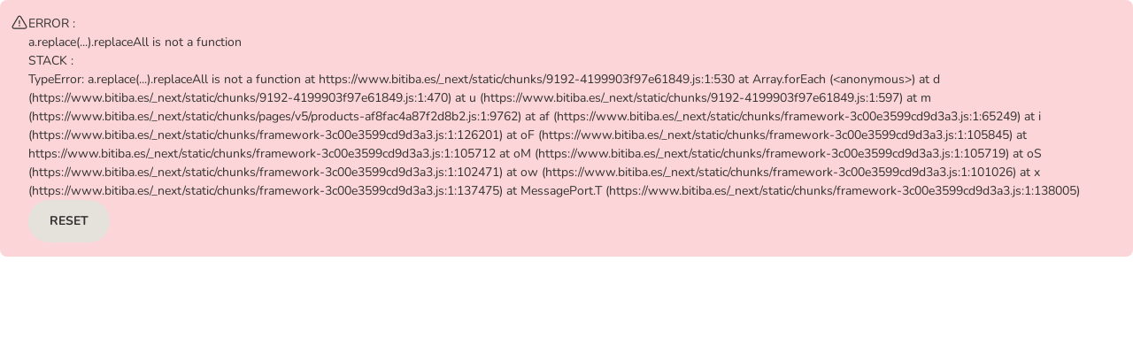

--- FILE ---
content_type: application/javascript; charset=UTF-8
request_url: https://www.bitiba.es/_next/static/chunks/pages/v5/products-af8fac4a87f2d8b2.js
body_size: 3608
content:
(self.webpackChunk_N_E=self.webpackChunk_N_E||[]).push([[950],{10978:e=>{e.exports={pageTitle:"ProductListViewFaceted_pageTitle__7vKIh",pageDescription:"ProductListViewFaceted_pageDescription__aIq22",desktop:"ProductListViewFaceted_desktop__27pId",mobile:"ProductListViewFaceted_mobile___r7mn",main:"ProductListViewFaceted_main___M9E8",paginationWrapper:"ProductListViewFaceted_paginationWrapper__rceAe"}},17387:(e,t,a)=>{"use strict";a.d(t,{d:()=>j});var i=a(80263),n=a(11230),s=a.n(n),r=a(53239),o=a(91650),l=a(94315),c={"z-pagination":"z-pagination","z-pagination__list":"z-pagination__list","z-pagination__page":"z-pagination__page","z-pagination__step":"z-pagination__step","z-pagination__page--current":"z-pagination__page--current","z-pagination__step-content":"z-pagination__step-content","z-pagination__step-content--prev":"z-pagination__step-content--prev","z-pagination__step-content--next":"z-pagination__step-content--next","z-pagination__step--disabled":"z-pagination__step--disabled","z-pagination__step--visually-hidden":"z-pagination__step--visually-hidden"};let p=(e,t)=>t<=3?"nearStart":t>=e-2?"nearEnd":"inner",d=e=>t=>{let a="{{PAGE}}";return e.includes(a)?e.replace(RegExp(a,"g"),t.toString()):"#"},{componentTestLabel:g,elementTestLabel:u}=(0,l.k)("Pagination"),x=e=>(0,i.jsx)("ul",{"data-zta":u("List"),className:c["z-pagination__list"],...e}),_=()=>(0,i.jsx)("li",{"data-zta":u("ListItemEllipsis"),children:(0,i.jsx)("span",{className:c["z-pagination__page"],children:"..."})}),j=(0,r.forwardRef)((e,t)=>{let{ariaLabel:a,className:n,currentPage:r,nextPageLabel:l,onPageChange:j,pageCount:h,pageLinkFormat:m,previousPageLabel:f,showArrowLabels:z=!0,...b}=e;if(h<=1)return null;let v=(e,t)=>{e.preventDefault(),j(t)},F=p(h,r),L=e=>"function"==typeof m?m(e):d(m)(e),P=({page:e})=>{let t=e===r,a={};return t&&(a["aria-current"]="page"),(0,i.jsx)("li",{"data-zta":u("ListItem"),children:(0,i.jsx)("a",{"data-zta":u("ListAnchor"),onClick:t=>v(t,e),href:L(e),className:s()(c["z-pagination__page"],{[c["z-pagination__page--current"]]:t}),...a,children:e})})},y=({offset:e,disabled:t})=>{let a=1===e,n=r+e,p=s()(c["z-pagination__step"],{[c["z-pagination__step--disabled"]]:t,[c["z-pagination__step--visually-hidden"]]:!z}),d=()=>a?(0,i.jsxs)("span",{"data-zta":u("NextText"),className:s()(c["z-pagination__step-content"],c["z-pagination__step-content--next"]),children:[(0,i.jsx)("span",{children:l}),(0,i.jsx)(o.ZE2,{"aria-hidden":"true"})]}):(0,i.jsxs)("span",{"data-zta":u("PreviousText"),className:s()(c["z-pagination__step-content"],c["z-pagination__step-content--prev"]),children:[(0,i.jsx)(o.crw,{"aria-hidden":"true"}),(0,i.jsx)("span",{children:f})]});return t?(0,i.jsx)("button",{"aria-disabled":!0,type:"button","data-zta":u(a?"Next":"Previous"),className:p,children:d()}):(0,i.jsx)("a",{"data-zta":u(a?"Next":"Previous"),onClick:e=>v(e,n),href:L(n),className:p,children:d()})},N=({disabled:e})=>(0,i.jsx)(y,{offset:-1,disabled:e}),S=({disabled:e})=>(0,i.jsx)(y,{offset:1,disabled:e});return(0,i.jsxs)("nav",{"data-zta":g,ref:t,...b,"aria-label":a,className:s()(n,c["z-pagination"]),children:[h<=5&&(0,i.jsxs)(i.Fragment,{children:[(0,i.jsx)(N,{disabled:1===r}),(0,i.jsx)(x,{children:Array.from(Array(h),(e,t)=>(0,i.jsx)(P,{page:t+1},t+1))}),(0,i.jsx)(S,{disabled:r===h})]}),h>5&&"nearStart"===F&&(0,i.jsxs)(i.Fragment,{children:[(0,i.jsx)(N,{disabled:1===r}),(0,i.jsxs)(x,{children:[(0,i.jsx)(P,{page:1}),(0,i.jsx)(P,{page:2}),(0,i.jsx)(P,{page:3}),3===r&&(0,i.jsx)(P,{page:4}),(0,i.jsx)(_,{}),(0,i.jsx)(P,{page:h})]}),(0,i.jsx)(S,{})]}),h>5&&"inner"===F&&(0,i.jsxs)(i.Fragment,{children:[(0,i.jsx)(N,{}),(0,i.jsxs)(x,{children:[(0,i.jsx)(P,{page:1}),(0,i.jsx)(_,{}),(0,i.jsx)(P,{page:r-1}),(0,i.jsx)(P,{page:r}),(0,i.jsx)(P,{page:r+1}),(0,i.jsx)(_,{}),(0,i.jsx)(P,{page:h})]}),(0,i.jsx)(S,{})]}),h>5&&"nearEnd"===F&&(0,i.jsxs)(i.Fragment,{children:[(0,i.jsx)(N,{}),(0,i.jsxs)(x,{children:[(0,i.jsx)(P,{page:1}),(0,i.jsx)(_,{}),r===h-2&&(0,i.jsx)(P,{page:h-3}),(0,i.jsx)(P,{page:h-2}),(0,i.jsx)(P,{page:h-1}),(0,i.jsx)(P,{page:h})]}),(0,i.jsx)(S,{disabled:r===h})]})]})});j.displayName="Pagination"},41322:(e,t,a)=>{(window.__NEXT_P=window.__NEXT_P||[]).push(["/v5/products",function(){return a(96730)}])},68776:e=>{e.exports={facetsVisibility:"TopFacets_facetsVisibility__cUEDM",searchFiltersVisibility:"TopFacets_searchFiltersVisibility__karfC"}},77323:(e,t,a)=>{"use strict";a.d(t,{FE:()=>L});var i=a(80263),n=a(53239),s=a(53909),r=a(92490),o=a(54751),l=a(17387),c=a(11230),p=a.n(c),d=a(95203),g=a(68776),u=a.n(g),x=a(98277);let _=e=>t=>{if(!e)return"?p=".concat(t);let a=new URL(e);return a.searchParams.delete("p"),t>1&&a.searchParams.set("p",t.toString()),a.toString()};var j=a(53921),h=a(94429),m=a(20770),f=a(41188),z=a(10978),b=a.n(z);let v=(0,n.memo)(function(e){let{onCategorySelect:t,onCategoryDeselect:a,onFiltersChange:n,onFiltersDelete:s,sortingModes:r,activeSorting:o,onSortingChange:l,clearAllHandlers:c,facets:g,themeName:x,lokaliseLocale:_,realm:j}=e,{filters:h,filtersChips:m,categoryChip:f,filtersAppliedLength:z,filtersLength:b,title:v,submitButtonText:F,clearAllText:L,mobileResultsText:P,summaryFacetsTitle:y,categoryFacet:N,categoryFacetLength:S,searchFilterLabels:{autoShipmentChipLabel:C}}=g,{isShowing:w,modalTriggerRef:D,toggle:E}=(0,d.useModal)();return(0,i.jsxs)(i.Fragment,{children:[N&&S>0&&t&&(0,i.jsx)(d.CategoryFacet,{categoryFacet:N,onCategorySelect:t}),b>0&&(0,i.jsxs)(i.Fragment,{children:[(0,i.jsx)(d.MobileFiltersSelection,{filterButtonRef:D,className:p()("mobile-facets",u().searchFiltersVisibility),title:v,onClick:E,sortingModes:r,activeSorting:o,onSortingChange:l}),(0,i.jsx)(d.SummaryFacets,{clearAllHandlers:c,filtersChips:m,categoryChip:f,onCategoryDeselect:a,onFiltersDelete:s,title:y,clearAllText:L,customLabels:{autoShipment:C}}),h&&(0,i.jsx)(d.MobileFacets,{filters:h,onFiltersChange:n,onFiltersDelete:s,title:v,submitButtonText:F,onClose:E,resultsText:P,filtersAppliedLength:z,clearAllText:L,show:w,themeName:x,lokaliseLocale:_,realm:j})]})]})});function F(e){setTimeout(()=>{(0,m.q)(e,{behavior:"smooth",topOffset:15})},100)}function L(e){var t;let{productListParams:a,productListViewData:c,themeName:p,advantagesTeaserData:g,personalisedDiscountData:u,onCategorySelect:m,onCategoryDeselect:z,promotedVideo:L,recommendationOptions:P}=e,y="on"===(0,o.A2)(o.ZG),{cartVersion:N}=(0,s.B_)(),{group:S,productSorting:C,localization:w}=c,D=null!==(t=null==S?void 0:S.extId)&&void 0!==t?t:null,{refreshing:E,products:T,sorting:k,facets:A,filters:V,productListHeading:M,pagination:I,setFacetedSorting:O,setFacetedFilters:R,clearFiltersAndCategories:B,setFacetedPage:H}=(0,f.Pj)(e=>e),{isPersonalisedEnabled:U}=u,{deleteFilter:G,createOrUpdateFilter:W,CLEAR_ALL_TYPE:X}=(0,d.useFilters)();(0,h.Gh)(T),(0,x.g)({isPersonalisedEnabled:U&&"v2"!==N});let q=(0,n.useRef)(null),Z=async(e,t)=>{let a=W(V,e,t);y&&F(q),await R(a)},$=async(e,t)=>{let a;a=e===X?null:G(V,e,t),await R(a)},J=async()=>{await B()},K=async e=>{y&&F(q),await O(e)},Q=async e=>{F(q),await H(String(e))},{site:{realm:Y},locale:ee}=(0,r.ip)();return(0,i.jsxs)(i.Fragment,{children:[A&&(0,i.jsx)(v,{onCategorySelect:m,onCategoryDeselect:z,onFiltersChange:Z,onFiltersDelete:$,clearAllHandlers:J,activeSorting:k,onSortingChange:K,sortingModes:C.modes,themeName:p,facets:A,lokaliseLocale:ee,realm:Y}),(0,i.jsx)("span",{ref:q}),(0,i.jsx)("div",{className:b().mobile,children:(0,i.jsx)(d.MobileProductListHeader,{totalProductsText:M.totalProductsText})}),(0,i.jsx)("div",{className:b().desktop,children:(0,i.jsx)(d.ProductListHeader,{totalProductsText:M.totalProductsText,sortingModes:C.modes,activeSorting:k,onSortingChange:K})}),(0,i.jsx)(j.o,{isLoading:E,products:T,extId:D,advantagesTeaserData:g,pagination:I,localization:w,promotedVideo:L,recommendationOptions:P}),I&&(0,i.jsx)("div",{className:b().paginationWrapper,children:(0,i.jsx)(l.d,{ariaLabel:w["general.page.text"],currentPage:I.current,nextPageLabel:w["general.button.next"],onPageChange:Q,pageCount:I.count,pageLinkFormat:_(a.originalShopUrl),previousPageLabel:w["general.button.previous"]})})]})}},96730:(e,t,a)=>{"use strict";a.r(t),a.d(t,{__N_SSP:()=>f,default:()=>m}),a(2553),a(15367),a(36390),a(64105),a(8947),a(9137),a(91563);var i=a(80263),n=a(96744),s=a(53239),r=a(82237),o=a(92490),l=a(54751),c=a(9785),p=a(66870),d=a(41188),g=a(77323),u=a(76351),x=a(28789);let _=e=>{(0,s.useEffect)(()=>{window.mktData=e},[e])};function j(e){let{pixelExecutorData:t}=e;return _(t),(0,i.jsx)("script",{src:t.scriptSrc,defer:!0,"data-zta":"pixel-executor"})}function h(e){let{productListData:t,productListParams:a,initialState:n,themeName:s}=e,{dynamicData:r,breadcrumbs:o,leftNavigation:l,group:c,groupDescription:p,multilanguageLinks:d,seoAccordion:_,recommendationOptions:h,pixelExecutorData:m,topMiddleBanner:f,advantagesTeaserData:z,personalisedDiscountData:b,linkCloud:v,localization:F,pageType:L,promotedVideo:P}=t;return(0,i.jsxs)(i.Fragment,{children:[(0,i.jsx)(x.E,{initialState:n}),(0,i.jsx)(j,{pixelExecutorData:m}),(0,i.jsx)(u.A,{localization:F,groupDescription:p,dynamicData:r,breadcrumbs:o,group:c,leftNavigationProps:{leftNavigation:l},multilanguageLinks:d,seoAccordion:_,recommendationOptions:h,themeName:s,topMiddleBanner:f,linkCloud:v,pageType:L,hasSupplierFinancedBanner:!0,children:(0,i.jsx)(g.FE,{productListParams:a,productListViewData:t,themeName:"zooplus"===s?"zooplus":"bitiba",advantagesTeaserData:z,personalisedDiscountData:b,promotedVideo:P,recommendationOptions:null})})]})}Object.assign(a.g,{$:n,jQuery:n});let m=function(e){let{initialZustandStoreState:t,optimizelyDecisions:a,productListData:n}=e,g=(0,s.useRef)(),u=(0,s.useRef)(a);(0,s.useEffect)(()=>{g.current&&g.current.setState(t)},[t]),g.current||(g.current=(0,d.y$)(t));let x=(0,c.JL)(n.site.selectedLocale,n.localization);return(0,i.jsx)(o.lX,{locale:n.site.selectedLocale,site:n.site,children:(0,i.jsx)(d.Hn,{value:g.current,children:(0,i.jsx)(r.xC,{i18n:x,children:(0,i.jsx)(l.Db,{value:u.current,children:(0,i.jsx)(p.M,{headerContent:e.headerContent,footer:e.productListData.footer,metaAttributes:e.productListData.metaAttributes,originalShopUrl:e.productListParams.originalShopUrl,children:(0,i.jsx)(h,{...e})})})})})})};var f=!0}},e=>{var t=t=>e(e.s=t);e.O(0,[270,2570,9722,3261,9688,4993,4073,9192,8096,1866,1472,636,6593,8792],()=>(t(24591),t(41322))),_N_E=e.O()}]);
//# sourceMappingURL=products-af8fac4a87f2d8b2.js.map

--- FILE ---
content_type: application/javascript; charset=UTF-8
request_url: https://www.bitiba.es/_next/static/chunks/1472-bd9973977884e9cf.js
body_size: 39743
content:
(self.webpackChunk_N_E=self.webpackChunk_N_E||[]).push([[1472],{29:(e,t,a)=>{"use strict";a.d(t,{d:()=>i});var r=a(53239);let i=(e,t)=>(0,r.useMemo)(()=>{let a=e&&"object"==typeof e&&Object.keys(e).length>0,r=t&&"none"!==t&&""!==t;return!a&&!r},[e,t])},3282:(e,t,a)=>{"use strict";a.d(t,{Mm:()=>i,SC:()=>r}),a(92490),a(18503);function r(e,t){let a=t,r=a.indexOf("?"),i=new RegExp("^/".concat(e.substring(1),"/"));return(r>=0&&(a=t.substr(0,r)),i.test(a))?a.replace("".concat(e),""):a}function i(e){return"nb-NO"===e?"no-NO":e}},5248:e=>{e.exports={productGroupDescriptionContainer:"GroupDescription_productGroupDescriptionContainer__ezGPl",productGroupDescriptionWrapper:"GroupDescription_productGroupDescriptionWrapper__zusXl",productGroupDescriptionText:"GroupDescription_productGroupDescriptionText__TpnJY",productGroupDescriptionCollapsed:"GroupDescription_productGroupDescriptionCollapsed__W5Q00",productGroupDescriptionObject:"GroupDescription_productGroupDescriptionObject__HDYvC",productGroupDescription:"GroupDescription_productGroupDescription__178e1",moreLessBtn:"GroupDescription_moreLessBtn__ehJPq",moreLessBtnVisibility:"GroupDescription_moreLessBtnVisibility__5obT2",brandLogo:"GroupDescription_brandLogo__4YB1w"}},6406:e=>{e.exports={sortingSelectorWrapper:"ProductSortingSelector_sortingSelectorWrapper__OCuF_",styledDropdown:"ProductSortingSelector_styledDropdown__AYgWV"}},6874:e=>{e.exports={zooplusChoiceBadge:"ZooplusChoiceBadge_zooplusChoiceBadge__fSHLV",zooplusChoiceBadgeMinimal:"ZooplusChoiceBadge_zooplusChoiceBadgeMinimal__Nr_EW",zooplusChoiceBadgeMinimalText:"ZooplusChoiceBadge_zooplusChoiceBadgeMinimalText__tXA2y"}},9136:e=>{e.exports={leftNavigationTreeWrapper:"LeftNavigationBlock_leftNavigationTreeWrapper__eXHT0",leftNavigationTreeTopContent:"LeftNavigationBlock_leftNavigationTreeTopContent__3w0ig",lhsFiltersWrapper:"LeftNavigationBlock_lhsFiltersWrapper__1OQWE",leftNavigationTree:"LeftNavigationBlock_leftNavigationTree__y3YiW"}},10860:e=>{e.exports={scrollBox:"ScrollBox_scrollBox__b6VnC",scrollBoxHeight:"ScrollBox_scrollBoxHeight__tPwE_",scrollBoxBottomGradient:"ScrollBox_scrollBoxBottomGradient__euPqm"}},11660:e=>{e.exports={pageContainer:"PageContainer_pageContainer__CAgJ3"}},14780:e=>{e.exports={goTopButtonLink:"GoTopButton_goTopButtonLink__8mp_y"}},15837:e=>{e.exports={clearButton:"SummaryFacets_clearButton__Rw2Hb",summaryFacetItem:"SummaryFacets_summaryFacetItem__7Klvh"}},18496:e=>{e.exports={headerWrapper:"PageTemplate_headerWrapper__ZOfv_",contentFulSection:"PageTemplate_contentFulSection__IrLS4",pageTitle:"PageTemplate_pageTitle__X_Sik",navContainer:"PageTemplate_navContainer__FVV1A",breadcrumbs:"PageTemplate_breadcrumbs__bl4Ou",mainContent:"PageTemplate_mainContent__B2Yoc",columnsContainer:"PageTemplate_columnsContainer___i4b1",contentFulMiddleM4:"PageTemplate_contentFulMiddleM4__NuMlX",goTopButtonWrapper:"PageTemplate_goTopButtonWrapper__Kda3k"}},19811:e=>{e.exports={showMoreBtn:"MultiSelectFilterAccordion_showMoreBtn__qmeLj",multiSelectWrapper:"MultiSelectFilterAccordion_multiSelectWrapper__C5eX4",multiSelectSearchInput:"MultiSelectFilterAccordion_multiSelectSearchInput__ITeX5",searchNoResultFoundWrapper:"MultiSelectFilterAccordion_searchNoResultFoundWrapper__pMvJB",srOnly:"MultiSelectFilterAccordion_srOnly__C4gfc",searchNoResultFoundHeading:"MultiSelectFilterAccordion_searchNoResultFoundHeading__TWQOs",searchNoResultFoundSubHeading:"MultiSelectFilterAccordion_searchNoResultFoundSubHeading__OWssa"}},20211:e=>{e.exports={categoryAccordionWrapper:"CategoryAccordion_categoryAccordionWrapper__CDJsz",categoryAccordionNavLinks:"CategoryAccordion_categoryAccordionNavLinks__dPRPE",categoryAccordionDivider:"CategoryAccordion_categoryAccordionDivider__Js7XE"}},20590:e=>{e.exports={modalContent:"MobileModal_modalContent__Z8KCv",modalHeader:"MobileModal_modalHeader__cDvVK",modalBody:"MobileModal_modalBody__ampev",modalFooter:"MobileModal_modalFooter__d8qiB",modalFooterBlur:"MobileModal_modalFooterBlur__EeW3V",modalOverlay:"MobileModal_modalOverlay__gNUdh"}},20770:(e,t,a)=>{"use strict";function r(e,t){var a,r,i,o,l;let n=window.innerWidth<544&&null!==(i=null===(a=document.querySelector("[data-zta='shop-header-wrapper']"))||void 0===a?void 0:a.clientHeight)&&void 0!==i?i:0;(null===(r=e.current)||void 0===r?void 0:r.offsetTop)!==void 0&&window.scrollTo({top:e.current.offsetTop-n-(null!==(o=null==t?void 0:t.topOffset)&&void 0!==o?o:0),behavior:null!==(l=null==t?void 0:t.behavior)&&void 0!==l?l:"smooth"})}a.d(t,{q:()=>r}),a(53239)},21461:()=>{},23051:(e,t,a)=>{"use strict";a.d(t,{A_:()=>r,ro:()=>i});let r=24,i=["q","ct","sorting","filters","p"]},23748:e=>{e.exports={multiSelectList:"MultiSelect_multiSelectList__6XIlX",link:"MultiSelect_link__18s8W"}},23841:e=>{e.exports={middleBannerM3:"ProductsGrid_middleBannerM3__LUPPV",middleBannerContainer:"ProductsGrid_middleBannerContainer__UOQMu",middleBannerM3Tablet:"ProductsGrid_middleBannerM3Tablet__kKVvI",productCardsWrapper:"ProductsGrid_productCardsWrapper__IWmQO",advantagesTeaser:"ProductsGrid_advantagesTeaser__DdZqp",middleBannerM3NonTablet:"ProductsGrid_middleBannerM3NonTablet__GVpBH",liveRegion:"ProductsGrid_liveRegion__QsV2A",recommendationContainerWrapper:"ProductsGrid_recommendationContainerWrapper__T7Ia2",recommendationContainerWrapperTablet:"ProductsGrid_recommendationContainerWrapperTablet__jfvWN",recommendationContainerWrapperNonTablet:"ProductsGrid_recommendationContainerWrapperNonTablet__GX2F1"}},23917:e=>{e.exports={supplierFinancedMiddleBannerContainer:"ContentfulSupplierFinancedMiddleBanner_supplierFinancedMiddleBannerContainer__VK3Do"}},24577:e=>{e.exports={clearButton:"ClearButton_clearButton__kIMkE"}},28778:(e,t,a)=>{"use strict";a.d(t,{j3:()=>i,jH:()=>o,ne:()=>r});var r=function(e){return e.LEVEL4="web_category_l4",e.LEVEL3="web_category_l3",e.LEVEL2="web_category_l2",e.SEARCH="web_empty_search",e.WEB_SEARCH="web_search",e.PDP="web_pdp",e.FEEDBACK="web_feedback",e.STOCK_REMINDER="web_out_of_stock",e.CUSTOMER_PICTURES="web_product_pictures",e.HOMEPAGE="web_home",e}({});let i={HORIZONTAL:"horizontal",VERTICAL:"vertical"};var o=function(e){return e[e.TYPE_1=1]="TYPE_1",e[e.TYPE_2=2]="TYPE_2",e[e.TYPE_3=3]="TYPE_3",e}({})},28789:(e,t,a)=>{"use strict";a.d(t,{E:()=>_});var r=a(43561),i=a(53239),o=a(12156),l=a(7186),n=a(58578),s=a(65082),c=a(54751);let d=e=>{(0,i.useEffect)(()=>{if(e)return!function(e){e.beforePopState(()=>(e.reload(),!1))}(e),()=>{!function(e){e.beforePopState(()=>!0)}(e)}},[e])};var u=a(61097);a(3282);let p=a(21461).logServer||console;var m=a(23051);let h=Object.fromEntries(m.ro.map((e,t)=>[e,t]));var g=a(41188);let _=e=>{let{initialState:t}=e,[a]=function(e){let t=(0,c.A2)(c.ut),a=(null==t?void 0:t.toLowerCase())==="on"||(null==t?void 0:t.toLowerCase())==="on-if",[r,m]=(0,i.useState)(e.filters),[g,_]=(0,i.useState)(e.sorting),[v,f]=(0,i.useState)(e.uri.query),[x,b]=(0,i.useState)(e.page),[j,C]=(0,i.useState)(e.categoryTitle),y=(0,s.useRouter)(),P=(0,n.useRouter)();async function N(t){if(a){let e=new URLSearchParams(t).toString();return window.dispatchEvent(new Event("rsc:loading:on")),y.push("?".concat(e))}let r=(function(e){let t=e=>{var t;return null!==(t=h[e[0]])&&void 0!==t?t:Number.MAX_SAFE_INTEGER};return Object.entries(e).sort((e,a)=>t(e)-t(a))})(t).flatMap(e=>Array.isArray(e[1])?e[1].map(t=>[e[0],t]):[[e[0],e[1]]]).map(e=>"".concat(e[0],"=").concat(encodeURIComponent(e[1]))).join("&");return null==P?void 0:P.push({pathname:P.pathname,query:r},{pathname:e.uri.pathname,query:r},{shallow:!0})}async function S(e){let{sorting:t,filters:a,page:i,categoryTitle:n}=e,s=!1;void 0!==t&&(s||(s=t!==g),t&&"none"!==t?v.sorting=t:delete v.sorting,_(t)),void 0!==a&&(s||(s=a!==r),a&&!(0,o.A)(a)?v.filters=(0,u.j0)(a,u.f$,u.Ae):delete v.filters,m(a)),void 0!==i&&(s||(s=i!==x),i&&i>1?v.p=(0,l.A)(i):delete v.p,b(i)),void 0!==n&&(s||(s=n!==j),n?v.ct=n:delete v.ct,C(n)),s&&(await N(v),f(v))}return d(P),[function(e){return S(e).catch(e=>{p.error("Failed to update state: ",e)})}]}(t),m=(0,g.Pj)(e=>e.lastUpdate);return(0,i.useEffect)(()=>{0!==Object.keys(m).length&&a(m).catch(e=>{(0,r.Cp)(e)})},[m]),null}},32548:e=>{e.exports={leftNavigationTreeContainer:"LeftNavigation_leftNavigationTreeContainer___vD6F",leftNavigationList:"LeftNavigation_leftNavigationList__vjjii",leftNavigationListSpecials:"LeftNavigation_leftNavigationListSpecials__nvb_D",leftNavigationItem:"LeftNavigation_leftNavigationItem__sulxb",sectionSeparator:"LeftNavigation_sectionSeparator__7tJnZ",link:"LeftNavigation_link__Y7nk8",linkDanger:"LeftNavigation_linkDanger__oUc__",extraTitle:"LeftNavigation_extraTitle___H9BV"}},32604:e=>{e.exports={supplierFinancedProductCard:"SupplierFinancedProductCard_supplierFinancedProductCard__5iZ47",badgesWrapper:"SupplierFinancedProductCard_badgesWrapper__7z9um",productBadge:"SupplierFinancedProductCard_productBadge__8xznF",zooplusChoiceBadge:"SupplierFinancedProductCard_zooplusChoiceBadge__HF6YA",productImage:"SupplierFinancedProductCard_productImage__XTpOH",productInfo:"SupplierFinancedProductCard_productInfo__TK0ER",productTitleWrapper:"SupplierFinancedProductCard_productTitleWrapper__BbVlg",productTitle:"SupplierFinancedProductCard_productTitle__sHr8m",productDesc:"SupplierFinancedProductCard_productDesc__WJPTa"}},34543:e=>{e.exports={categoryBoxWrapper:"CategoryBox_categoryBoxWrapper__3wifx",categoryBoxTitle:"CategoryBox_categoryBoxTitle__minF9",categoryBoxNavLinksWrapper:"CategoryBox_categoryBoxNavLinksWrapper__zrMww",categoryBoxNavLinks:"CategoryBox_categoryBoxNavLinks__Jpny7",categoryBoxDivider:"CategoryBox_categoryBoxDivider__mabLl"}},34620:e=>{e.exports={checkboxWrapper:"CheckBox_checkboxWrapper__e77rL",countWrapper:"CheckBox_countWrapper__fvzGD"}},36390:()=>{},41188:(e,t,a)=>{"use strict";a.d(t,{Hn:()=>x,y$:()=>j,Pj:()=>C});var r=a(43561),i=a(3857),o=a(53239),l=a(70576),n=a(22777),s=a(16117),c=a(92490),d=a(54751);let u={api:{contentful:{discountBannerUrl:"https://content-bff.public.zooplus.net/discount-banner/v1/",middleBannerUrl:"https://content-bff.public.zooplus.net/middle-banner/v2/",sideBannerUrl:"https://content-bff.public.zooplus.net/side-banner/v1/",brandCarouselUrl:"https://content-bff.public.zooplus.net/brand-carousel/v1/",bannerCarouselUrl:"https://content-bff.public.zooplus.net/banner-carousel/v2/",productGroupTopSectionUrl:"https://content-bff.public.zooplus.net/product-group-top-section/v1/",supplierFinancedBannerUrl:"https://content-bff.public.zooplus.net/supplier-financed-middle-banner/v1/",supplierFinancedSideBannerUrl:"https://content-bff.public.zooplus.net/supplier-financed-side-banner/v1/",supplierFinancedProductsZoneUrl:"https://content-bff.public.zooplus.net/supplier-financed-product-zone/v1/"}},cdn:{contentCDN:"https://cdn.public.zooplus.net/media"},webc:{checkout:{cartServiceJS:"/media/cart-assets/cart-service-js/js/CSJ-REL-3.5.0/CartService.js"}},sso:{url:"https://login.{domain}/auth",silentCheckEndpoint:"web/sso-myzooplus/silent-check-sso.htm"},onlineMarketingServices:{pixelExecutor:{url:"https://mkt-tech.omt-services.com/main.js"},externalScriptLoaderManager:{url:"https://mkt-tech.omt-services.com/script-loader/main.js"}},dnsPrefetchUrls:["https://adtm-assets.public.zooplus.net/","https://cdn.public.zooplus.net","https://cdn.cookielaw.org","https://content-bff.public.zooplus.net"],mediaServerUrl:"https://media.zooplus.com",envStage:"prod"};var p=a(89993);async function m(e,t){let a=await fetch("/pricing/abd/v1/discounts/products",{method:"POST",headers:{"x-caller":p.V,"Content-Type":"application/json"},body:JSON.stringify({customerId:e,products:t})});return await a.json()}var h=a(94429);let g=(e,t)=>e.map(e=>{let{shopIdentifier:a,variant:r}=e;if(function(e,t){let a=null==e?void 0:e[t];return!!a&&Object.values(a).some(e=>e.isPersonalized)}(t,a)){e.productVariantDiscountText=e.labels.articlePersonalizedDiscountBadge;let i=t[a][r.id];i&&(r.articleDiscount={...r.articleDiscount,type:"personalised",isEnabled:!0,personalised:{discountLabel:i.label,validUntil:i.validUntil}})}return e}),_=e=>{let t=(0,d.Xf)(e,d.ut);return(null==t?void 0:t.toLowerCase())==="on"||(null==t?void 0:t.toLowerCase())==="on-if"},v=()=>({sorting:"none",productListHeading:{totalProductsText:""},products:[],filters:null,pagination:null,uri:{pathname:"",query:{}},refreshing:!1,site:{domain:"zooplus.de",id:1,language:"de",locale:"de-DE",realm:"zooplus",country:"DE",currency:"EUR",alternativeCurrency:"EUR",alternateLocales:[],productGroupId:0,pathPrefix:"",selectedLocale:"de-DE"},customer:{id:null,loaded:!1},lastUpdate:{},optimizelyDecisions:{},query:null,categoryTitle:null,pageType:"",leftNavigation:null,localization:{},settings:{},config:u}),f=(0,o.createContext)(void 0),x=f.Provider,b=e=>{let{domain:t,language:a,pageType:r,path:i,query:o}=e,l={domain:t,language:a};return"search"===r?{...l,q:o}:{...l,path:i}},j=e=>{let t=v();return(0,l.y)()((0,s.lt)((o,l)=>({...t,...e,setFacetedSorting:async e=>{if(o({refreshing:!0},!1,"setFacetedSorting/setRefreshing"),_(l().optimizelyDecisions)){o({sorting:e,lastUpdate:{...l().lastUpdate,sorting:e,page:null}},!1,"setFacetedSorting/setSortingAndProducts");return}try{let t=await a.e(406).then(a.bind(a,60406)),{productList:r,facets:i,pagination:n,leftNavigation:s}=await t.fetchProductListFaceted(b({domain:l().site.domain,path:l().uri.pathname,language:(0,c.z)(l().site.selectedLocale),pageType:l().pageType,query:l().query||""}),e,l().filters,l().optimizelyDecisions,null,l().categoryTitle);(0,h.L7)(r.products,{sorting:e}),o({...r,sorting:e,facets:i,pagination:n,leftNavigation:s,lastUpdate:{...l().lastUpdate,sorting:e,page:null==n?void 0:n.current}},!1,"setFacetedSorting/setSortingAndProducts")}catch(e){(0,r.Cp)(e)}o({refreshing:!1},!1,"setFacetedSorting/setRefreshing")},setFacetedFilters:async e=>{if(!l().refreshing){if(o({refreshing:!0},!1,"setFacetedFilters/setRefreshing"),_(l().optimizelyDecisions)){o({filters:e,lastUpdate:{...l().lastUpdate,filters:e,page:null}},!1,"setFacetedFilters/setFiltersAndProducts");return}try{let t=await a.e(406).then(a.bind(a,60406)),{optimizelyDecisions:r}=l(),{productList:i,facets:n,pagination:s,leftNavigation:d}=await t.fetchProductListFaceted(b({domain:l().site.domain,path:l().uri.pathname,language:(0,c.z)(l().site.selectedLocale),pageType:l().pageType,query:l().query||""}),l().sorting,e,r,null,l().categoryTitle);(0,h.L7)(i.products,{filters:e}),o({...i,filters:e,facets:n,pagination:s,leftNavigation:d,lastUpdate:{...l().lastUpdate,filters:e,page:null}},!1,"setFacetedFilters/setFiltersAndProducts")}catch(e){(0,r.Cp)(e)}o({refreshing:!1},!1,"setFacetedFilters/setRefreshing")}},setFacetedPage:async e=>{if(o({refreshing:!0},!1,"setFacetedPage/setRefreshing"),_(l().optimizelyDecisions)){o({lastUpdate:{...l().lastUpdate,page:(0,i.A)(e)}},!1,"setFacetedSorting/setSortingAndProducts");return}try{let t=await a.e(406).then(a.bind(a,60406)),{productList:r,facets:n,pagination:s,leftNavigation:d}=await t.fetchProductListFaceted(b({domain:l().site.domain,path:l().uri.pathname,language:(0,c.z)(l().site.selectedLocale),pageType:l().pageType,query:l().query||""}),l().sorting,l().filters,l().optimizelyDecisions,e,l().categoryTitle);(0,h.L7)(r.products,{page:(0,i.A)(e)}),o({...r,facets:n,pagination:s,leftNavigation:d,lastUpdate:{...l().lastUpdate,page:null==s?void 0:s.current}},!1,"setFacetedPage/setPageAndProducts")}catch(e){(0,r.Cp)(e)}o({refreshing:!1},!1,"setFacetedPage/setRefreshing")},setCustomer:e=>{o({customer:e},!1,"setCustomer/setCustomer")},setCategory:async e=>{let t=l().query;if(!t){(0,r.Cp)(Error("Cannot set category without query"));return}if(o({refreshing:!0},!1,"setCategory/setRefreshing"),_(l().optimizelyDecisions)){o({categoryTitle:e,lastUpdate:{...l().lastUpdate,categoryTitle:e,page:null}},!1,"setCategory/setResults");return}try{let r=await a.e(406).then(a.bind(a,60406)),{productList:i,facets:n,pagination:s,leftNavigation:d}=await r.fetchProductListFaceted(b({domain:l().site.domain,path:l().uri.pathname,language:(0,c.z)(l().site.selectedLocale),pageType:l().pageType,query:t}),l().sorting,l().filters,l().optimizelyDecisions,null,e);(0,h.L7)(i.products,{categoryTitle:e}),o({...i,facets:n,pagination:s,leftNavigation:d,categoryTitle:e,lastUpdate:{...l().lastUpdate,categoryTitle:e,page:null==s?void 0:s.current}},!1,"setCategory/setResults"),o({refreshing:!1},!1,"setCategory/setRefreshing")}catch(e){(0,r.Cp)(e)}o({refreshing:!1},!1,"setCategory/setRefreshing")},clearFiltersAndCategories:async()=>{if(o({refreshing:!0},!1,"clearFiltersAndCategories/setRefreshing"),_(l().optimizelyDecisions)){o({lastUpdate:{...l().lastUpdate,filters:null,categoryTitle:null,page:null}},!1,"clearFiltersAndCategories/setResults");return}try{let e=await a.e(406).then(a.bind(a,60406)),t=l().pageType,{productList:r,facets:i,pagination:n,leftNavigation:s}=await e.fetchProductListFaceted(b({domain:l().site.domain,path:l().uri.pathname,language:(0,c.z)(l().site.selectedLocale),pageType:t,query:l().query||""}),l().sorting,null,l().optimizelyDecisions,null,null),d={filters:null};"search"===t&&(d.categoryTitle=null),(0,h.L7)(r.products,d),o({...r,facets:i,pagination:n,leftNavigation:s,categoryTitle:null,filters:null,lastUpdate:{...l().lastUpdate,filters:null,categoryTitle:null,page:null}},!1,"clearFiltersAndCategories/setResults"),o({refreshing:!1},!1,"clearFiltersAndCategories/setRefreshing")}catch(e){(0,r.Cp)(e)}o({refreshing:!1},!1,"clearFiltersAndCategories/setRefreshing")},setPersonalisedABD:async()=>{try{let e=l().products,t=l().customer.id;if(t&&e&&e.length>0){let a=e.map(e=>({shopIdentifier:e.shopIdentifier})),r=await m(t,a);Object.keys(r).length>0&&o({personalisation:{pABD:r},products:g(l().products,r)},!1,"setPersonalisedABD/setPersonalisation")}}catch(e){(0,r.Cp)(e)}}})))};function C(e,t){let a=(0,o.useContext)(f);if(!a)throw Error("Missing Initialization of store");return(0,n.Pj)(a,e,t)}},42530:e=>{e.exports={productGridWrapper:"ProductGridWrapper_productGridWrapper__A9wbS"}},44285:e=>{e.exports={personalisedABDWrapper:"PersonalisedArticleDiscount_personalisedABDWrapper__36aZa",checkBoxHidden:"PersonalisedArticleDiscount_checkBoxHidden__TZiIo",chip:"PersonalisedArticleDiscount_chip__wZsUn",chipText:"PersonalisedArticleDiscount_chipText__4niz3",chipFlashIconWrapper:"PersonalisedArticleDiscount_chipFlashIconWrapper__AZ5iT",chipFlashIcon:"PersonalisedArticleDiscount_chipFlashIcon__z_bWj",chipToolTip:"PersonalisedArticleDiscount_chipToolTip__3rAdV",discountVoucher:"PersonalisedArticleDiscount_discountVoucher__WBbpG",discountVoucherActive:"PersonalisedArticleDiscount_discountVoucherActive__uJFBj",discountVoucherActiveInfoIcon:"PersonalisedArticleDiscount_discountVoucherActiveInfoIcon__uX7yC",discountVoucherInActive:"PersonalisedArticleDiscount_discountVoucherInActive__f_45l",discountVoucherInActiveInfoIcon:"PersonalisedArticleDiscount_discountVoucherInActiveInfoIcon__9zlGp"}},45376:e=>{e.exports={newBadge:"NewProductBadge_newBadge__m8iwX"}},46682:e=>{e.exports={anchorsWrapper:"AnchorsSliderWrapper_anchorsWrapper__RiHsH",anchorsSliderWrapper:"AnchorsSliderWrapper_anchorsSliderWrapper__SW_lQ",anchorsList:"AnchorsSliderWrapper_anchorsList__gT_4E",anchor:"AnchorsSliderWrapper_anchor__bO9oC",counter:"AnchorsSliderWrapper_counter__KiTiD"}},47396:e=>{e.exports={supplierFinancedProductZoneWrapper:"SupplierFinancedProductZone_supplierFinancedProductZoneWrapper__TaM8_",supplierFinancedProductZoneHeader:"SupplierFinancedProductZone_supplierFinancedProductZoneHeader__CFBmV",supplierFinancedProductZoneHeaderContent:"SupplierFinancedProductZone_supplierFinancedProductZoneHeaderContent__4eiZz",supplierFinancedProductZoneHeaderText:"SupplierFinancedProductZone_supplierFinancedProductZoneHeaderText__6BMgA",supplierFinancedProductZoneHeaderTitle:"SupplierFinancedProductZone_supplierFinancedProductZoneHeaderTitle__lf_eq",supplierFinancedProductZoneHeaderImage:"SupplierFinancedProductZone_supplierFinancedProductZoneHeaderImage__mmrYD",supplierFinancedProductZoneBadge:"SupplierFinancedProductZone_supplierFinancedProductZoneBadge__Abz9o",supplierFinancedProductZoneHeaderImageBrandLogo:"SupplierFinancedProductZone_supplierFinancedProductZoneHeaderImageBrandLogo__n5ngy",arrowIcon:"SupplierFinancedProductZone_arrowIcon__FHx7n",supplierFinancedProductZoneCarousel:"SupplierFinancedProductZone_supplierFinancedProductZoneCarousel__mf52v",supplierFinancedProductSlide:"SupplierFinancedProductZone_supplierFinancedProductSlide__s81uw",supplierFinancedProductZoneCarouselSlide:"SupplierFinancedProductZone_supplierFinancedProductZoneCarouselSlide__Yf9Gj"}},47450:e=>{e.exports={productCount:"MobileProductListHeader_productCount__5hjLU",container:"MobileProductListHeader_container__hWlvI"}},47844:e=>{e.exports={seoContainer:"SeoAccordion_seoContainer__xhzBH"}},48356:(e,t,a)=>{"use strict";a.d(t,{z:()=>x,A:()=>b});var r=a(80263),i=a(36548),o=a(8970),l=a(18096),n=a(28778);let s={1:{slidesPerView:1,slidesPerGroup:1,freeMode:!1},360:{slidesPerView:2,slidesPerGroup:2,freeMode:!1},500:{slidesPerView:3,slidesPerGroup:3,freeMode:!1},544:{slidesPerView:3.2,slidesPerGroup:3,freeMode:!1},670:{slidesPerView:3,slidesPerGroup:3,freeMode:!1},767:{slidesPerView:4,slidesPerGroup:4,freeMode:!1},950:{slidesPerView:4,slidesPerGroup:4,freeMode:!1},1200:{slidesPerView:5,slidesPerGroup:5,freeMode:!1},1323:{slidesPerView:6,slidesPerGroup:6,freeMode:!1},1460:{slidesPerView:6,slidesPerGroup:6,freeMode:!1}},c={[n.ne.LEVEL4]:i.sc.CATEGORY_LEVEL4,[n.ne.LEVEL3]:i.sc.CATEGORY_LEVEL3,[n.ne.LEVEL2]:i.sc.CATEGORY_LEVEL2,[n.ne.SEARCH]:i.sc.SEARCH,[n.ne.WEB_SEARCH]:i.sc.SEARCH,[n.ne.HOMEPAGE]:i.sc.HOMEPAGE};var d=a(65816),u=a.n(d),p=a(80644),m=a(20269),h=a(48070),g=a(59922),_=a(7742),v=a(3857);function f(e){if(void 0===e||""===e||null===e)return;let t=(0,p.A)((0,m.A)((0,h.A)([e]),e=>{let t="string"==typeof e?Number(e):e;return isNaN(t)?null:t}));return t.length>0?t:void 0}var x=function(e){return e.USER_ID="zt_id",e.CUSTOMER_ID="cid",e}({});function b(e){var t;let{options:a,containerType:d}=e,{pg2Ids:p,pg3Ids:m,pg4Ids:h,productId:x,pageType:b,direction:j,isZooplusChoiceFeatureEnabled:C,searchParams:y}=a,P=null!==(t=c[b])&&void 0!==t?t:i.sc.HOMEPAGE;return(0,r.jsx)(r.Fragment,{children:(0,r.jsx)(o.WP,{fallbackRender:()=>(0,r.jsx)("div",{"data-zta":"recommendation-container-error"}),children:(0,r.jsx)(l.K5,{index:d?function(e){switch(e){case n.jH.TYPE_1:return 0;case n.jH.TYPE_2:return 1;case n.jH.TYPE_3:return 2;default:return 0}}(d):0,page:b,identifier:"recoSlider",horizontal:j===n.j3.HORIZONTAL,isZooplusChoiceEnabled:C,customSlidesConfiguration:s,h2TitleForDesktop:!0,isNewRecoCard:!0,pg2Ids:f(p),recoApiOptionalProps:{q:null!=y?y:void 0,pg3Ids:f(m),pg4Ids:f(h),productId:f(function(e){if((0,g.A)(e)||""===e)return;let t=(0,_.A)(e)?(0,v.A)(e.trim()):(0,v.A)(e);return isNaN(t)?void 0:t}(x))},trackingPage:P,className:u().recommendationContainer})})})}},50382:e=>{e.exports={mobileBlock:"Blocks_mobileBlock__a412F",desktopTabletBlock:"Blocks_desktopTabletBlock__AM3PR",desktopBlock:"Blocks_desktopBlock__ZJejB",tabletBlock:"Blocks_tabletBlock__3uO8b"}},51441:e=>{e.exports={articleDiscountWrapper:"StandardArticleDiscount_articleDiscountWrapper__X_1i4"}},52238:e=>{e.exports={divider:"LeftFiltersAccordion_divider__KbXkZ"}},53332:e=>{e.exports={productGridItemContainer:"ProductGridItem_productGridItemContainer__a_YIe",productBox:"ProductGridItem_productBox__KX92e"}},53921:(e,t,a)=>{"use strict";a.d(t,{o:()=>f});var r=a(80263),i=a(11230),o=a.n(i),l=a(53239),n=a(92490),s=a(54751),c=a(73382),d=function(e){return e.LEVEL2="level2",e.LEVEL3="level3",e.LEVEL4="level4",e.SPECIAL_OFFERS="specialOffers",e.SEARCH="search",e}({}),u=a(29),p=a(95203),m=a(28778),h=a(41188),g=a(23841),_=a.n(g);let v=function(e){let{extId:t,isLoading:a,products:i,advantagesTeaserData:g,promotedVideo:v,pagination:f,localization:x,recommendationOptions:b}=e,j=(0,h.Pj)(e=>e.sorting),C=(0,h.Pj)(e=>e.filters),y=(0,h.Pj)(e=>e.pageType),{heading:P,advantages:N,isFeatureEnabled:S}=g,T=!f||1===f.current,z=(0,u.d)(C,j)&&S&&T,A=i.length>=1&&z,k=A?6:7,F=A&&T?6:7,w=A?10:11,L=A?6:7,I=d.LEVEL3,[B,E]=(0,l.useState)({product:null,show:!1}),{site:{realm:D},locale:R}=(0,n.ip)(),W=(0,p.useCart)(),M="on"===(0,s.A2)(s.F6);return(0,r.jsxs)("div",{"aria-live":"polite","aria-atomic":"true",children:[(0,r.jsx)("div",{className:_().liveRegion,children:x["catalog.discover.product-items-changed"]}),(0,r.jsxs)(p.ProductGridWrapper,{isLoading:a,className:_().productCardsWrapper,children:[i.map((e,a)=>{let i="".concat(e.path,"?activeVariant=").concat(e.variant.activeVariantId);return(0,r.jsxs)(l.Fragment,{children:[(0,r.jsx)(p.ProductCard,{product:e,lokaliseLocale:R,realm:D,pictureLoading:a>F?"lazy":"eager",cart:W,invokeSimilarProducts:E}),M&&b&&y===I&&L===a&&(0,r.jsx)("div",{className:o()(_().recommendationContainerWrapper,_().recommendationContainerWrapperNonTablet),children:(0,r.jsx)(p.RecommendationContainer,{"data-zta":"recommendation-container-3",options:b,containerType:m.jH.TYPE_3})}),M&&b&&y===I&&L-2===a&&(0,r.jsx)("div",{className:o()(_().recommendationContainerWrapper,_().recommendationContainerWrapperTablet),children:(0,r.jsx)(p.RecommendationContainer,{"data-zta":"recommendation-container-3",options:b,containerType:m.jH.TYPE_3})}),T&&(0,r.jsxs)(r.Fragment,{children:[A&&1===a&&(0,r.jsx)(p.AdvantagesTeaser,{isGrid:!0,dataZta:"advantages-teaser-component",heading:P,advantages:N,className:_().advantagesTeaser},"advantages-teaser-item"),k===a&&t&&(0,r.jsx)("div",{className:o()(_().middleBannerM3,_().middleBannerM3NonTablet),"data-zta":"contentful-middle-banner-wrapper",children:(0,r.jsx)(c.s,{bannerZone:"M3",groupId:t,className:_().middleBannerContainer})}),k+1===a&&t&&(0,r.jsx)("div",{className:o()(_().middleBannerM3,_().middleBannerM3Tablet),"data-zta":"contentful-middle-banner-wrapper",children:(0,r.jsx)(c.s,{bannerZone:"M3",groupId:t,className:_().middleBannerContainer})}),T&&w===a&&v&&(0,r.jsx)(p.PromotedVideo,{promotedVideo:v})]})]},i)}),B.show&&B.product&&(0,r.jsx)(p.SimilarProducts,{cart:W,product:B.product,show:B.show,handleClose:()=>E({product:null,show:!1})})]})]})};function f(e){let{extId:t,isLoading:a,products:i,advantagesTeaserData:o,promotedVideo:l,pagination:n,localization:s,recommendationOptions:c}=e;return(0,r.jsx)(v,{localization:s,extId:t,isLoading:a,products:i,advantagesTeaserData:o,pagination:n,promotedVideo:l,recommendationOptions:c})}},54184:e=>{e.exports={productCard:"ProductCard_productCard__HRbGU",variantNotAvailable:"ProductCard_variantNotAvailable___DG45",stockReminderButton:"ProductCard_stockReminderButton__qKVrS",mobileLeftBlock:"ProductCard_mobileLeftBlock__YcXb0",mobileRightBlock:"ProductCard_mobileRightBlock__mdco6",sponsoredTag:"ProductCard_sponsoredTag__A57KP",productInfo:"ProductCard_productInfo__KEKyS",productRating:"ProductCard_productRating__u_393",expectedDeliveryDate:"ProductCard_expectedDeliveryDate__t_0O5",stockReminderSoldOutLabel:"ProductCard_stockReminderSoldOutLabel__KSQv4",autoshipmentBadge:"ProductCard_autoshipmentBadge__quHA_",priceBlockWrapper:"ProductCard_priceBlockWrapper__asWoA",articleDiscount:"ProductCard_articleDiscount__iUOx5",mobileCartButtonWrapper:"ProductCard_mobileCartButtonWrapper__f5iAf",newAddtoCartMobileRightBlock:"ProductCard_newAddtoCartMobileRightBlock__TQfhD",mobileAddToCartButton:"ProductCard_mobileAddToCartButton__S21Pb",sellerInfoBlock:"ProductCard_sellerInfoBlock__exJjs",badgesWrapper:"ProductCard_badgesWrapper__mcsNt",productBadge:"ProductCard_productBadge__TzwyI",zooplusChoiceBadge:"ProductCard_zooplusChoiceBadge__Vk8_M",productImageWrapper:"ProductCard_productImageWrapper__aBwcq",stockReminderSoldOutWrapper:"ProductCard_stockReminderSoldOutWrapper__8xZ_s",addToCartWrapper:"ProductCard_addToCartWrapper__fz7T7",stockReminderSoldOutIconWrapper:"ProductCard_stockReminderSoldOutIconWrapper__jtgrM",addToCartIconWrapper:"ProductCard_addToCartIconWrapper__B6AdR",addToCartFeedbackIcon:"ProductCard_addToCartFeedbackIcon__9PdrJ",desktopAddToCartButton:"ProductCard_desktopAddToCartButton__tsUi8",productImage:"ProductCard_productImage__67NSr",unavailableProductImg:"ProductCard_unavailableProductImg__6_OzF",variantsCount:"ProductCard_variantsCount__0NB0_",variantsCountVisibility:"ProductCard_variantsCountVisibility__j_ekv",variantsIcon:"ProductCard_variantsIcon__HAlW8",sellerInfo:"ProductCard_sellerInfo__SiEKf",sellerName:"ProductCard_sellerName__9FElm",priceBlock:"ProductCard_priceBlock__YeXCF",productTitleWrapper:"ProductCard_productTitleWrapper__bjFIa",productTitle:"ProductCard_productTitle__D5iGY",productDesc:"ProductCard_productDesc__80GOy",addToCartCounterWrapper:"ProductCard_addToCartCounterWrapper__t2yEx",mobileAddToCartIconBtn:"ProductCard_mobileAddToCartIconBtn__Uk5To",mobileAddToCartButtonContainer:"ProductCard_mobileAddToCartButtonContainer__pNIPV",mobileSponsoredTag:"ProductCard_mobileSponsoredTag__cx3E4",stockReminderText:"ProductCard_stockReminderText__G9fFn",mobileAddToCartText:"ProductCard_mobileAddToCartText__JQwsg",mobileAddToCartIcon:"ProductCard_mobileAddToCartIcon__Eu0Wh",stockReminderIcon:"ProductCard_stockReminderIcon__MFsVY",similarProductsLink:"ProductCard_similarProductsLink__dl7q5",successorLink:"ProductCard_successorLink__Z6MYj"}},55096:e=>{e.exports={linkCloud:"LinkCloud_linkCloud__3gW7o"}},55580:e=>{e.exports={productListHeader:"ProductListHeader_productListHeader__QttYS",productCount:"ProductListHeader_productCount__H1iiz"}},56738:e=>{e.exports={promotedCardWrapper:"PromotedCard_promotedCardWrapper__3u2XG",promotedProductImage:"PromotedCard_promotedProductImage__Yg9Sw",productImage:"PromotedCard_productImage__DiRIx",promotedProductDetails:"PromotedCard_promotedProductDetails__fOeWG",promotedTag:"PromotedCard_promotedTag__ijkAt",productTitle:"PromotedCard_productTitle__bGGxW",productTitleLink:"PromotedCard_productTitleLink__kAmPH",ratingWrapper:"PromotedCard_ratingWrapper__yN37a",ratingReviews:"PromotedCard_ratingReviews__dQ0HW",variants:"PromotedCard_variants__qouaU",badgesWrapper:"PromotedCard_badgesWrapper__Y6Ukh",priceWrapper:"PromotedCard_priceWrapper__IqhIh",promotionBadge:"PromotedCard_promotionBadge__bO0Bo",addToCart:"PromotedCard_addToCart__4q61z",cartAnchorButton:"PromotedCard_cartAnchorButton__mtONI",zooplusChoiceBadgeWrapper:"PromotedCard_zooplusChoiceBadgeWrapper__WEFuL",productBadge:"PromotedCard_productBadge__Bhe__"}},61097:(e,t,a)=>{"use strict";a.d(t,{Ae:()=>o,f$:()=>r,j0:()=>l,lp:()=>i}),a(3282);let r=";",i="|",o="~";function l(e,t,a){let r="",{length:i}=Object.keys(e);return Object.entries(e).forEach((e,o)=>{let[l,n]=e;r="".concat("".concat(r).concat(l,"=").concat(n.join(t))).concat(i===o+1?"":a)}),r}},62936:e=>{e.exports={arrowLeftIcon:"BaseMobileFacet_arrowLeftIcon__dMRr2",closeButton:"BaseMobileFacet_closeButton__85SGe",mobileModalBody:"BaseMobileFacet_mobileModalBody__q6HaX",title:"BaseMobileFacet_title__u802G",submitButton:"BaseMobileFacet_submitButton__xH5_6"}},63052:e=>{e.exports={starIcon:"RatingMultiSelect_starIcon__5SjfM",starIconActive:"RatingMultiSelect_starIconActive__jJUmP",starsWrapper:"RatingMultiSelect_starsWrapper__qDwmY",multiSelectList:"RatingMultiSelect_multiSelectList__1vZUe"}},63508:e=>{e.exports={promotedVideoWrapper:"PromotedVideo_promotedVideoWrapper__lv8mW",videoWrapper:"PromotedVideo_videoWrapper__zhVDU",promotedVideo:"PromotedVideo_promotedVideo__4P3Vq",promotedItem:"PromotedVideo_promotedItem__7OVBW",hideYoutubeVideo:"PromotedVideo_hideYoutubeVideo__1pH5v"}},64284:(e,t,a)=>{"use strict";a.d(t,{S:()=>o});var r=a(3282),i=a(41188);let o=()=>{let e=(0,i.Pj)(e=>e.config);return{getBaseUrl:t=>{let{contentfulUrlName:a,domain:i,locale:o}=t,l=(0,r.Mm)(o),n=e.api.contentful[a];return"".concat(n).concat(i,"/").concat(l)}}}},65816:e=>{e.exports={recommendationContainer:"RecommendationContainer_recommendationContainer__u5HuY"}},66870:(e,t,a)=>{"use strict";a.d(t,{M:()=>S});var r=a(80263),i=a(74366),o=a.n(i),l=a(53239),n=a(53909),s=a(4831),c=a(54751),d=a(12299),u=a(8970),p=a(62094),m=a.n(p),h=a(28267),g=a.n(h),_=a(8698),v=a(29);function f(e,t){if(!e)return"?p=".concat(t);let a=new URL(e);return a.searchParams.delete("p"),a.searchParams.set("p",String(t)),a.toString()}let x=e=>{let{path:t,pagination:a}=e;if(!a)return null;let{current:i,count:o}=a,l=i-1>=1?f(t,i-1):null,n=i+1<=o?f(t,i+1):null;return(0,r.jsxs)(m(),{children:[l&&(0,r.jsx)("link",{href:l,rel:"prev"}),n&&(0,r.jsx)("link",{href:n,rel:"next"})]})};var b=a(41188);function j(e){let{metaAttributes:t,originalShopUrl:a}=e,{extId:i,petTypeExtId:o,title:n,faviconPath:s,webFontRealm:c,externalScriptLoaderManagerScript:d,companyName:u,canonicalUrl:p,robots:h,description:f,alternativeLinks:j,eventsBusScript:C,dnsPrefetchUrls:y,schemas:{breadcrumbList:P,productList:N}}=t,S=(0,b.Pj)(e=>e.pagination),T=(0,b.Pj)(e=>e.sorting),z=(0,b.Pj)(e=>e.filters),A=(0,v.d)(z,T);return(0,r.jsxs)(r.Fragment,{children:[(0,r.jsxs)(m(),{children:[(0,r.jsx)("meta",{charSet:"UTF-8"}),(0,r.jsx)("meta",{name:"viewport",content:"width=device-width, initial-scale=1.0, maximum-scale=2"}),(0,r.jsx)("meta",{httpEquiv:"X-UA-Compatible",content:"IE=edge"}),(0,r.jsx)("meta",{httpEquiv:"Content-Type",content:"text/html; charset=UTF-8"}),(0,r.jsx)("title",{children:n}),(0,r.jsx)("link",{rel:"SHORTCUT ICON",href:s}),(0,r.jsx)(_.W,{realm:c||"zooplus"}),y&&y.map(e=>(0,r.jsxs)(l.Fragment,{children:[(0,r.jsx)("link",{rel:"preconnect",href:e}),(0,r.jsx)("link",{rel:"dns-prefetch",href:e})]},e)),(0,r.jsx)("meta",{httpEquiv:"Expires",content:"0"}),(0,r.jsx)("meta",{httpEquiv:"cache-control",content:"no-cache"}),(0,r.jsx)("meta",{httpEquiv:"pragma",content:"no-cache"}),(0,r.jsx)("meta",{name:"Author",content:u}),(0,r.jsx)("meta",{name:"Publisher",content:u}),(0,r.jsx)("meta",{name:"Copyright",content:u}),p&&(0,r.jsx)("link",{rel:"canonical",href:p}),f&&(0,r.jsx)("meta",{name:"Description",content:f}),h&&(0,r.jsx)("meta",{name:"Robots",content:h}),o&&(0,r.jsx)("meta",{name:"application-name",content:"shop","data-pg-id":i,"data-pet-type-pg-id":o}),f&&(0,r.jsx)("meta",{property:"og:description",content:f}),j.map(e=>{let{language:t,url:a}=e;return(0,r.jsx)("link",{rel:"alternate",href:a,hrefLang:t},a)}),P&&(0,r.jsx)("script",{type:"application/ld+json",dangerouslySetInnerHTML:{__html:JSON.stringify(P)}}),N&&(0,r.jsx)("script",{type:"application/ld+json",dangerouslySetInnerHTML:{__html:JSON.stringify(N)}})]}),(0,r.jsx)(g(),{src:C,async:!0,strategy:"beforeInteractive"}),d&&(0,r.jsx)(g(),{src:d,strategy:"afterInteractive"}),A&&(0,r.jsx)(x,{path:a,pagination:S})]})}var C=a(18496),y=a.n(C);let P=(0,l.memo)(s.Ch,()=>!0),{publicRuntimeConfig:N}=o()();function S(e){let{footer:t,metaAttributes:a,headerContent:i,originalShopUrl:o,children:l}=e,p=(0,c.A2)(c.k5),m=(null==p?void 0:p.toLowerCase())==="on"?"v2":"v1";return(0,r.jsx)(n.ez,{cartVersion:m,stage:N.STAGE,children:(0,r.jsxs)(P,{content:null!=i?i:{},children:[(0,r.jsx)(j,{metaAttributes:a,originalShopUrl:o}),(0,r.jsx)("div",{className:y().headerWrapper,"data-zta":"shop-header-wrapper",children:(0,r.jsx)(s.Y9,{})}),l,t&&(0,r.jsx)(u.WP,{fallbackRender:()=>(0,r.jsx)("section",{"data-zta":"footer"}),children:(0,r.jsx)(d.A,{domain:t.domain,footerModel:t.footerModel,locale:t.locale,stage:t.stage})})]})})}},71006:e=>{e.exports={advantagesTeaser:"AdvantagesTeaser_advantagesTeaser__fbdbR",wrapper:"AdvantagesTeaser_wrapper__lpJz6",heading:"AdvantagesTeaser_heading__5es_5",advantagesContainer:"AdvantagesTeaser_advantagesContainer__N7mSH",advantage:"AdvantagesTeaser_advantage__QnslF",icon:"AdvantagesTeaser_icon__OiIcx",text:"AdvantagesTeaser_text__HiYGQ",grid:"AdvantagesTeaser_grid__Ox1W9"}},72310:e=>{e.exports={categoryFacetTitle:"CategoryFacet_categoryFacetTitle__jdoeM",categoryFacetWrapper:"CategoryFacet_categoryFacetWrapper__b1N2F",categoryFacetAnchorWrapper:"CategoryFacet_categoryFacetAnchorWrapper__Px6DO",anchor:"CategoryFacet_anchor__Vfo3A",extraTitle:"CategoryFacet_extraTitle__tfieg"}},73382:(e,t,a)=>{"use strict";a.d(t,{s:()=>c});var r=a(80263),i=a(53239),o=a(92490),l=a(74019),n=a(80298),s=a(41188);let c=e=>{let{groupId:t,bannerZone:a,className:c}=e,{site:{domain:d},locale:u}=(0,o.ip)(),[p,m]=(0,i.useState)(),{envStage:h}=(0,s.Pj)(e=>e.config),g=async()=>{try{let e=await (0,l.U2)({customerGroup:(0,n.AU)(),domain:d,locale:u,productGroup:t,stage:h,zone:a});m(e)}catch(e){m(null)}};return(0,i.useEffect)(()=>{g()},[]),p?(0,r.jsx)(l.Yq,{className:c,...p}):null}},73622:e=>{e.exports={priceRangeWrapper:"MobilePriceFacet_priceRangeWrapper__aOcrC"}},74863:e=>{e.exports={autoShipmentToggleContainer:"AutoShipmentToggle_autoShipmentToggleContainer__ouhrD",switch:"AutoShipmentToggle_switch__a5qFY",content:"AutoShipmentToggle_content__B7moY",img:"AutoShipmentToggle_img__oR9_q"}},76351:(e,t,a)=>{"use strict";a.d(t,{A:()=>ei});var r=a(80263),i=a(92249),o=a.n(i),l=a(53239),n=a(92490),s=a(54751),c=a(99193),d=a(38349),u=a(41597),p=a(74019),m=a(73382),h=a(58683),g=a(30534),_=a(55096),v=a.n(_);function f(e){let{heading:t,tags:a}=e;return(0,r.jsxs)("div",{"data-zta":"link-cloud",className:v().linkCloud,children:[(0,r.jsx)(d.H2,{children:t}),(0,r.jsx)(h.I,{children:a.map(e=>{let{text:t,url:a,isSelected:i}=e;return(0,r.jsx)(g.v,{label:t,anchorProps:{href:i?void 0:a},selected:i},t)})})]})}var x=a(41188),b=a(23917),j=a.n(b);let C=e=>{let{groupId:t,className:a}=e,{site:{domain:i},locale:o}=(0,n.ip)(),{envStage:s}=(0,x.Pj)(e=>e.config),[c,d]=(0,l.useState)(),u=(0,l.useCallback)(async()=>{try{let e=await (0,p.Wi)({domain:i,locale:o,productGroup:t,stage:s,zone:"M4"});d(e)}catch(e){d(null)}},[i,o,t,s]);return(0,l.useEffect)(()=>{u()},[u]),c?(0,r.jsx)("div",{className:j().supplierFinancedMiddleBannerContainer,children:(0,r.jsx)(p.MN,{className:a,"data-zta":"uxt-supplier-financed-banner",supplierFinancedMiddleBanner:c.middleBanner})}):null};var y=a(11230),P=a.n(y),N=a(91650),S=a(32157),T=a(95203),z=a(5248),A=a.n(z);function k(e){let{description:t,disableTruncation:a,className:i}=e,o=(0,l.useRef)(null),{text:n,brandLogoUrl:s,labels:c}=t,[d,u]=(0,l.useState)(!1),[p,m]=(0,l.useState)(!1),h=d?c.showLess:c.showMore,g=()=>{u(e=>!e)};return(0,l.useEffect)(()=>{!a&&o.current&&32<o.current.clientHeight&&m(!0)},[a]),(0,r.jsxs)("div",{className:P()(A().productGroupDescriptionContainer,i),children:[s&&(0,r.jsx)(T.DesktopTabletBlock,{children:(0,r.jsx)("img",{className:A().brandLogo,src:s,alt:"brand"})}),(0,r.jsxs)("div",{className:A().productGroupDescriptionWrapper,children:[(0,r.jsx)(S.P2,{"data-zta":"productGroupDescription","data-is-open":d,className:P()(A().productGroupDescription,A().productGroupDescriptionText,p&&{[A().productGroupDescriptionCollapsed]:!d}),children:(0,r.jsx)("object",{style:{"--cf-product-group-desc-line-height":"".concat(16,"px")},ref:o,className:A().productGroupDescriptionObject,dangerouslySetInnerHTML:{__html:null!=n?n:""}})}),!a&&(0,r.jsx)("button",{type:"button",tabIndex:0,className:P()("z-anchor",A().moreLessBtn,{[A().moreLessBtnVisibility]:!p}),"data-zta":"group-description-view-more-btn",onClick:g,onKeyUp:e=>{"Enter"===e.key&&g()},"aria-label":h,children:d?(0,r.jsx)(N.Ibf,{"data-zta":"group-description-angle-up-icon"}):(0,r.jsx)(N.dgN,{"data-zta":"group-description-angle-down-icon"})})]})]})}var F=a(57153);function w(e){let{siteDomain:t}=e,i=o()(async()=>(await a.e(6221).then(a.bind(a,36221))).AccountNavigationBox,{loadableGenerated:{webpack:()=>[36221]},ssr:!1});return(0,r.jsx)(F.ErrorBoundary,{fallbackRender:()=>(0,r.jsx)("div",{"data-zta":"bonus-points-error"}),children:(0,r.jsx)("div",{"data-zta":"bonus-points-banner",children:(0,r.jsx)(i,{siteDomain:t,location:"catalog"})})})}var L=a(64284);let I=function(e){let{className:t,dataZta:a}=e,{getBaseUrl:i}=(0,L.S)(),o=(e,t)=>"".concat(i(e),"/").concat(t),l=(e,t,a)=>"".concat(i(e),"/").concat(t,"/").concat(a);return(0,r.jsx)(T.ContentfulJSON,{dataZta:a,className:t,url:(e=>{let{contentfulUrlName:t,bannerZone:a,groupId:r}=e;return"discountBannerUrl"===t&&a?o(e,a):"middleBannerUrl"===t&&a&&r?l(e,r,a):""})(e)})};function B(e){let{lokaliseLocale:t,realm:a}=e,i=(0,x.Pj)(e=>e.setFacetedFilters),o=(0,x.Pj)(e=>e.facets),l=(0,x.Pj)(e=>e.filters),n=async e=>{await i(e)},s=async()=>{await i(null)};if(!o)return null;let{filters:c,filtersLength:d,showMoreOptionsText:u,filtersChips:p,clearAllText:m,searchFilterLabels:h}=o;return(0,r.jsx)("div",{"data-zta":"lhs-filters",children:d>0&&c.length>0&&(0,r.jsxs)(r.Fragment,{children:[(0,r.jsx)(T.LeftFiltersAccordion,{filters:c,appliedFilters:l,showMoreLabel:u,onFiltersChange:n,dataZta:"left-filters-accordion",searchFilterLabels:h,lokaliseLocale:t,realm:a}),p&&p.length>0&&(0,r.jsx)(T.ClearButton,{clearAllText:m,handleClearAll:s,dataZta:"left-filters-accordion-clear-btn"})]})})}let E=e=>{let{stage:t,className:a}=e,{site:{domain:i},locale:o}=(0,n.ip)(),[s,c]=(0,l.useState)(),d=(0,l.useCallback)(async()=>{try{let e=await (0,p._m)({domain:i,locale:o,stage:t,newCustomerParam:"customer-group=new-customers"});c(e)}catch(e){c(null)}},[i,o,t]);return(0,l.useEffect)(()=>{d()},[d]),s?(0,r.jsx)(p.a2,{className:a,...s}):null};var D=a(9136),R=a.n(D);function W(e){let{leftNavigation:t,onCategoryDeselect:a,onCategorySelect:i}=e,{site:{realm:o,domain:l},locale:s}=(0,n.ip)(),c=(0,x.Pj)(e=>e.customer);if(!t)return null;let{title:d,roots:u,isBonusPointsEnabled:m,pageType:h,sideBannerUrl:g,isNewDiscountBannerEnabled:_,stage:v}=t,f=c.loaded&&m&&c.id,b=c.loaded&&(!m||!c.id),j="level2"===h||"level3"===h||"level4"===h||"search"===h;return(0,r.jsxs)(r.Fragment,{children:[(0,r.jsxs)("div",{"data-zta":"left-navigation-tree-wrapper",className:P()({[R().leftNavigationTreeWrapper]:!j}),children:[(0,r.jsxs)("div",{className:R().leftNavigationTreeTopContent,children:[f&&c.id&&(0,r.jsx)(w,{siteDomain:l,location:"catalog"}),b&&(_?(0,r.jsx)(E,{stage:v}):(0,r.jsx)(I,{domain:l,locale:s,channel:"desktop",contentfulUrlName:"discountBannerUrl",bannerZone:"aside",dataZta:"discount-banner"})),j&&(0,r.jsxs)("div",{"data-zta":"lhs-filters-wrapper",className:R().lhsFiltersWrapper,children:[(0,r.jsx)(T.CategoryAccordion,{dataZta:"category-accordion",navigationLinks:{roots:u,onSelect:"search"===h?i:void 0,onDeselect:"search"===h?a:void 0},title:d}),(0,r.jsx)(B,{lokaliseLocale:s,realm:o})]})]}),!j&&(0,r.jsx)("span",{"data-zta":"default-category",children:(0,r.jsx)(T.LeftNavigationTree,{roots:u,className:R().leftNavigationTree})})]}),(0,r.jsx)(p.cJ,{url:g})]})}var M=a(96960),H=a.n(M);let O=e=>{let{id:t,children:a}=e;return(0,r.jsx)("aside",{className:P()(H().lhsAside),id:t,"data-zta":"lhs-aside",children:a})};var G=a(10153),V=a(47844),U=a.n(V);function Z(e){let{seoAccordion:t}=e;return(0,r.jsx)(r.Fragment,{children:t?(0,r.jsx)(F.ErrorBoundary,{fallbackRender:()=>(0,r.jsx)("div",{"data-zta":"seo-accordion-error"}),children:(0,r.jsx)("div",{className:U().seoContainer,children:(0,r.jsx)(G.Qd,{SEOContentAccordionShop:t})})}):(0,r.jsx)("div",{"data-zta":"seo-accordion-empty"})})}var q=a(19126);let Y=e=>{let{sso:{url:t,silentCheckEndpoint:r}}=(0,x.Pj)(e=>e.config),i=(0,l.useRef)(null),o=(0,l.useRef)(!1),n=(0,x.Pj)(e=>e.setCustomer);(0,l.useEffect)(()=>{let e=(e,t)=>{i.current=t.payload.customerId},t=(e,t)=>{n({id:i.current,loaded:!0})};return q.default.on("AUTH-SUCCESS-EVENT-v1",e),q.default.on("AUTH-READY-v1",t),()=>{q.default.off(e),q.default.off(t)}},[n]),(0,l.useEffect)(()=>{if(o.current||!t||!e.domain||!e.realm)return;let i=t.replace("{domain}",e.domain),l=e.realm,n="frontend-authorizer-".concat(l);return a.e(9139).then(a.t.bind(a,99139,23)).then(e=>{o.current||(e.default.init({realm:l,clientId:n,url:i,silentCheckEndpoint:r}),o.current=!0)}),()=>{o.current=!1}},[t,e.domain,e.realm,r])},K=e=>{(0,l.useEffect)(()=>{q.default.on("MULTILANGUAGE-CHANGE-v1",(t,a)=>{let r=e[a.locale.split("-")[0]];r&&(window.location.href=r)})},[e])};var Q=a(1879),X=a.n(Q),J=a(18496),$=a.n(J);let ee=(0,l.memo)(p.eR,(e,t)=>e.url===t.url),et=(0,l.memo)(o()(()=>Promise.resolve().then(a.bind(a,95203)).then(e=>e.RecommendationContainer),{loadableGenerated:{webpack:()=>[95203]},ssr:!1})),ea=o()(()=>Promise.resolve().then(a.bind(a,95203)).then(e=>e.SupplierFinancedProductZone),{loadableGenerated:{webpack:()=>[95203]},ssr:!1}),er=(0,l.memo)(ea,(e,t)=>e.groupId===t.groupId),ei=(0,l.memo)(function(e){var t,a,i,o,h;let{dynamicData:g,children:_,breadcrumbs:v,leftNavigationProps:b,group:j,groupDescription:y,multilanguageLinks:P,seoAccordion:N,recommendationOptions:S,hasSupplierFinancedBanner:z,subHeader:A,topMiddleBanner:F,linkCloud:w,localization:L,pageType:I}=e,{site:B}=(0,n.ip)(),E=null!==(a=null==j?void 0:j.extId)&&void 0!==a?a:null,D=(0,s.A2)(s.Sm),{pagination:R}=(0,x.Pj)(e=>e),M=(null==R?void 0:R.current)===1||!R,H="on"===D&&["level2","level3","level4"].includes(I)&&E&&M,G=j&&j.title?(h=j.title,M?h:h+" - "+L["general.page.text"].replace("{0}",String(null==R?void 0:R.current))):null;return K(P),Y(B),(0,T.useCartTracking)({id:B.id,language:B.language,catLevel:"search"===I?void 0:"category_level_4",pageType:null!==(i=g.pageType)&&void 0!==i?i:void 0,pgId:null!==(o=g.pgId)&&void 0!==o?o:void 0}),(0,r.jsxs)(l.StrictMode,{children:[(0,r.jsxs)(T.PageContainer,{children:[v.length>0&&(0,r.jsx)("div",{className:$().navContainer,"data-zta":"nav-container",children:(0,r.jsx)(c.Q,{ariaLabel:"breadcrumbs",showCurrentItem:!0,children:v.map((e,t)=>(0,r.jsx)(c.J,{"data-zta":"breadcrumbs-link-".concat(t+1),homeIcon:0===t,href:e.path,isCurrent:v.length-1===t,label:e.title},e.path))})}),(0,r.jsxs)("div",{className:$().columnsContainer,children:[(0,r.jsxs)(O,{id:"shop-left-navigation",children:[(0,r.jsx)(W,{...b}),(null===(t=b.leftNavigation)||void 0===t?void 0:t.supplierFinancedBannerUrl)&&(0,r.jsx)(ee,{url:b.leftNavigation.supplierFinancedBannerUrl})]}),(0,r.jsxs)("main",{className:$().mainContent,id:"shop-main-navigation",children:[(0,r.jsx)(d.H1,{"data-zta":"page-title",className:$().pageTitle,dangerouslySetInnerHTML:{__html:X()(G||"",{whiteList:{i:["id"]},stripIgnoreTag:!0})}}),A,F&&(0,r.jsx)("div",{className:$().contentFulSection,children:(0,r.jsx)(p.Yq,{...F,loading:"eager"})}),y&&M&&(0,r.jsx)(k,{description:y}),H&&(0,r.jsx)(er,{groupId:E}),_,z&&E&&(0,r.jsx)(C,{groupId:E}),S&&(0,r.jsx)(et,{options:S}),E&&(0,r.jsx)("div",{className:$().contentFulMiddleM4,children:(0,r.jsx)(m.s,{bannerZone:"M4",groupId:E})}),N&&M&&(0,r.jsx)(Z,{seoAccordion:N}),w&&(0,r.jsx)(f,{heading:w.heading,tags:w.tags})]}),(0,r.jsx)("span",{className:$().goTopButtonWrapper,children:(0,r.jsx)(T.GoTopButton,{localization:L,fadeInHeight:20})})]})]}),(0,r.jsx)(u.cK,{siteId:B.id})]})})},80298:(e,t,a)=>{"use strict";a.d(t,{AU:()=>i,yj:()=>n,yq:()=>o});var r=a(99523);let i=()=>r.A.get("cid")?"existing-customers":"new-customers",o=()=>"customer-group=".concat(i()),l=()=>{let e=r.A.get("urlCookie");if(!e)return"";let[t,a]=e.split("#");return"&url-cookie-name=".concat(t,"&url-cookie-value=").concat(a)},n=e=>(e.indexOf("?")>=0?"&":"?")+o()+l()},83557:e=>{e.exports={priceWrapper:"ProductPriceContainer_priceWrapper__QMVPy",redesignedPriceWrapper:"ProductPriceContainer_redesignedPriceWrapper___njlf",autoShipmentPriceWrapper:"ProductPriceContainer_autoShipmentPriceWrapper__W7RQ7",autoShipmentPrice:"ProductPriceContainer_autoShipmentPrice__W68W_"}},83669:e=>{e.exports={facetsVisibility:"TopFacets_facetsVisibility__04flw",searchFiltersVisibility:"TopFacets_searchFiltersVisibility__XW92w"}},87636:e=>{e.exports={similarProductsDrawer:"SimilarProducts_similarProductsDrawer__GhNwF",productsGrid:"SimilarProducts_productsGrid__NMPVX",loading:"SimilarProducts_loading__4_9H6",productCard:"SimilarProducts_productCard__kwQ8L",footer:"SimilarProducts_footer__nYsPW",footerImage:"SimilarProducts_footerImage__gvWzn",footerSimilar:"SimilarProducts_footerSimilar__fe_wC",productTitle:"SimilarProducts_productTitle__4kGJq",variantTitle:"SimilarProducts_variantTitle__PD1o5",error:"SimilarProducts_error__rG1Qt",noResults:"SimilarProducts_noResults__B6CvS",placeHolderImage:"SimilarProducts_placeHolderImage__nyFCV",errorTitle:"SimilarProducts_errorTitle__3th3k",noResultsTitle:"SimilarProducts_noResultsTitle__HyZDm",errorSubtitle:"SimilarProducts_errorSubtitle__vLBpp",noResultsSubtitle:"SimilarProducts_noResultsSubtitle__ubzzI",searchContainer:"SimilarProducts_searchContainer__pPkDw",searchLabel:"SimilarProducts_searchLabel__Hz3DF",searchInputWrapper:"SimilarProducts_searchInputWrapper__WBf1w",searchInput:"SimilarProducts_searchInput__156qk",searchIcon:"SimilarProducts_searchIcon__TS7D4",goBackButton:"SimilarProducts_goBackButton__E3AXj"}},88748:e=>{e.exports={highlights:"Accordion_highlights___3I1C",accordionWrapper:"Accordion_accordionWrapper__rF94p",expanded:"Accordion_expanded__epJ_k",active:"Accordion_active__Ux3va",accordionHeader:"Accordion_accordionHeader__MYkLe",accordionTitle:"Accordion_accordionTitle__xEeYn",accordionBadge:"Accordion_accordionBadge__tdnpE",accordionArrowIcon:"Accordion_accordionArrowIcon__NVcBo",accordionContent:"Accordion_accordionContent__YsyN2",accordionShowMoreBtn:"Accordion_accordionShowMoreBtn__AesmE"}},94301:e=>{e.exports={mobileFacetButton:"MobileFacetsList_mobileFacetButton__aXNNT",mobileFacetButtonApplied:"MobileFacetsList_mobileFacetButtonApplied__f32Dr",mobileFacetTitle:"MobileFacetsList_mobileFacetTitle__qECjU",mobileFacetTitleApplied:"MobileFacetsList_mobileFacetTitleApplied__2MmsU",facetsList:"MobileFacetsList_facetsList__Xk3ue",angleRightIcon:"MobileFacetsList_angleRightIcon__7gQp4",arrowLeftIcon:"MobileFacetsList_arrowLeftIcon__8HL5l",closeButton:"MobileFacetsList_closeButton__TxFJn",title:"MobileFacetsList_title__VNgIc",clearAllButton:"MobileFacetsList_clearAllButton__9edmv",summaryButton:"MobileFacetsList_summaryButton__7cja1",mobileModalBody:"MobileFacetsList_mobileModalBody__Q_S3W"}},94429:(e,t,a)=>{"use strict";a.d(t,{L7:()=>n,Gh:()=>s});var r=a(53239),i=a(34680);let o={sorting:"sorting",filters:"search_filter",page:"page",categoryTitle:"categoryTitle",path:"path"};function l(e){return e.flatMap(e=>{let t=function(e){let{rating:t,numberOfReviews:a,shopIdentifier:r,variant:i,zooplusChoice:o}=e;return{numberOfReviews:a,rating:t,shopIdentifier:r,variant:function(e){let{variantId:t,available:a,price:r,articleDiscount:i,brands:o}=e,{metaPropPrice:l}=r;return{variantId:t,available:a,price:l,voucherAvailable:(null==i?void 0:i.discountLabel)!=null,sellerType:function(e){let{availableOffers:t}=e;return(null==t?void 0:t.find(e=>"1P"===e.offerType))?"1P":(null==t?void 0:t.find(e=>"3P"===e.offerType))?"3P":"1P"}(e),brands:o}}(i),isZooplusChoice:o.active}}(e);return t?[t]:[]})}function n(e,t){let a=l(e),r=function(e){let t,a,r=[],l=[];switch((0,i.A)(e,(e,t)=>{o[t]&&(r.push(o[t]),l.push(e))}),r.length){case 0:return null;case 1:[t]=r,[a]=l;break;default:t=r,a=l}return{type:t,content:a}}(t);if(r){let e=new CustomEvent("onChangePLPDataLayer",{detail:{updateSource:r,data:a}});window.dispatchEvent(e)}}function s(e){(0,r.useEffect)(()=>{window.productListDataLayer=l(e)},[e])}},95203:(e,t,a)=>{"use strict";a.r(t),a.d(t,{ADD_TO_CART_SUCCESS_EVENT:()=>o,Accordion:()=>I,AdvantagesTeaser:()=>D,AnchorsSliderWrapper:()=>U,AutoShipmentToggle:()=>eL,CategoryAccordion:()=>tq,CategoryBox:()=>tX,CategoryFacet:()=>ev,CheckBox:()=>et,ChipCategory:()=>ec,ClearButton:()=>ep,ContentfulHTML:()=>el,ContentfulJSON:()=>en,DesktopBlock:()=>tx,DesktopTabletBlock:()=>tf,FOOTER_HEIGHT:()=>eC,GoTopButton:()=>th,LeftFiltersAccordion:()=>tE,LeftNavigationTree:()=>tG,MobileBlock:()=>tv,MobileFacets:()=>e8,MobileFiltersSelection:()=>ta,MobileModal:()=>eP,MobileProductListHeader:()=>aA,MultiSelectFilterAccordion:()=>tI,ORIENTATION:()=>N.j3,PageContainer:()=>t1,PageTypeEnum:()=>N.ne,PriceRangeFilterAccordion:()=>tB,ProductCard:()=>af,ProductGridWrapper:()=>aS,ProductListHeader:()=>aB,PromotedCard:()=>aV,PromotedVideo:()=>aK,RecommendationContainer:()=>aQ.A,SimilarProducts:()=>ra,SummaryFacets:()=>tl,SupplierFinancedProductZone:()=>ru,TabletBlock:()=>tb,TopFacets:()=>td,anchorsEntriesConverter:()=>m,convertPagination:()=>h,convertPixelExecutorData:()=>g,convertProductListHeading:()=>_,convertSearchResultsProductListHeading:()=>f,convertSpecialOffersProductListHeading:()=>v,formatCurrency:()=>P,scrollToTopWithHeaderMobileOffSet:()=>rg.q,useCart:()=>Q,useCartTracking:()=>X,useFilters:()=>eD,useIsomorphicLayoutEffect:()=>ex,useModal:()=>tn,useOnClickOutside:()=>rp,usePriceFilter:()=>eV,useSafeState:()=>Y,useScrollBox:()=>H,useSelectFilter:()=>eA,zooplusLocaleToLokaliseLocale:()=>rh});let r="ADD-TO-CART-v1",i="GET-CART-SUCCESS-v1",o="ADD-TO-CART-SUCCESS-v1",l="ADD-TO-CART-FAILURE-v1",n="ARTICLE_QTY_UNAVAILABLE",s={ADDED:"ADDED",REDUCED:"REDUCED",DELETED:"DELETED"},c="newAddBasket",d="newRemoveBasket";var u=a(94606);function p(e){return(0,u.A)(e,e=>!0===e.active)}function m(e){var t,a;let{roots:r}=e,i=null!==(t=r[0].children)&&void 0!==t?t:[];if(1===i.length){let e=p(null!==(a=i[0].children)&&void 0!==a?a:[]);if(e&&!e.children)return null}let o=p(i);if(null==o?void 0:o.children)return null==o?void 0:o.children;let l=p(r);return(null==l?void 0:l.children)?null==l?void 0:l.children:e.roots}function h(e){return e&&1!==e.pageCount?{current:e.currentPage,count:e.pageCount}:null}function g(e,t,a,r){let i=arguments.length>4&&void 0!==arguments[4]?arguments[4]:"CATEGORY_PAGE";return{productShopIdentifiers:function(e){let t=[];for(let a of e){let e=a.productDetails.shopIdentifier;if(t.push(String(e)),3===t.length)break}return t}(t),currency:function(e){var t;let a=e[0];if(!a)return"";let r=a.productDetails.priceAggregate;return null!==(t=null==r?void 0:r.currency)&&void 0!==t?t:""}(t),fragmentType:i,locale:a.selectedLocale,orderOrigin:r?r.toUpperCase():"SHOP5",scriptSrc:e,siteId:a.id}}function _(e,t){if(!e)return{totalProductsText:""};let a=t["search.exorbyte.results.numResultsPhrase"],{currentPage:r,pageSize:i,resultCount:o}=e,l=(r-1)*i+Math.min(1,o),n=Math.min(r*i,o);return{totalProductsText:a.replace("{{res_from}}",l.toString()).replace("{{res_to}}",n.toString()).replace("{{res_total}}",o.toString())}}function v(e,t){return{totalProductsText:t["shop.discover.total.products.number"].replace("{0}",String(e))}}function f(e,t){return e?_(e,t).totalProductsText:null}function x(e,t){return"".concat(e,"-").concat(t)}let b={maximumFractionDigits:2,minimumFractionDigits:2};function j(){let e={...b};return e.style="decimal",e}let C=new Map([[x("da-dk","DKK"),e=>"kr ".concat(e)],[x("hr-hr","HRK"),e=>"Kn ".concat(e)],[x("hr-hr","EUR"),e=>"".concat(e," €")],[x("no-no","NOK"),e=>"kr ".concat(e)],[x("ro-ro","RON"),e=>"".concat(e," LEI")],[x("sl-si","EUR"),e=>"€ ".concat(e)],[x("it-it","EUR"),e=>"€ ".concat(e)]]),y=new Map;function P(){let e=arguments.length>0&&void 0!==arguments[0]?arguments[0]:0,t=arguments.length>1?arguments[1]:void 0,a=arguments.length>2?arguments[2]:void 0,r=x(t,a);y.has(r)||y.set(r,new Intl.NumberFormat(t,function(e){let t={...b};return t.style="currency",t.currency=e,t}(a)));let i=y.get(r).format(e),o=C.get(r);return o?o(i):i}y.set(x("da-dk","DKK"),new Intl.NumberFormat("da-dk",j())),y.set(x("hr-hr","HRK"),new Intl.NumberFormat("hr-hr",j())),y.set(x("no-no","NOK"),new Intl.NumberFormat("de-de",j())),y.set(x("ro-ro","RON"),new Intl.NumberFormat("ro-ro",j())),y.set(x("sl-si","EUR"),new Intl.NumberFormat("sl-si",j())),y.set(x("it-it","EUR"),new Intl.NumberFormat("it-it",j())),y.set(x("hr-hr","EUR"),new Intl.NumberFormat("hr-hr",j())),y.set(x("ru-ru","EUR"),new Intl.NumberFormat("ru-ru",function(e){let t={...b};return t.style="currency",t.currency="EUR",t.currencyDisplay="code",t}(0)));var N=a(28778),S=a(80263),T=a(11230),z=a.n(T),A=a(53239),k=a(91650),F=a(18908),w=a(88748),L=a.n(w);function I(e){let{className:t,dataZta:a,title:r,titleBadge:i,children:o,isActive:l=!1,isInitiallyExpanded:n=!1}=e,[s,c]=(0,A.useState)(n),d=r.toLowerCase().replace(/\s/g,"-");(0,A.useEffect)(()=>{c(n)},[n]);let u=isNaN(Number(i))?0:Number(i);return(0,S.jsxs)("div",{"data-zta":a,"aria-selected":l,className:z()(L().accordionWrapper,t,{[L().expanded]:s,[L().active]:l}),children:[(0,S.jsxs)("button",{id:"accordion-header-".concat(d),type:"button","aria-expanded":s?"true":"false",onClick:function(){c(!s)},className:L().accordionHeader,"aria-controls":"accordion-panel-".concat(d),"data-zta":"accordion-header",children:[(0,S.jsx)("span",{id:"accordion-title-".concat(d),title:r,className:L().accordionTitle,"data-zta":"accordion-title",children:r}),u>0&&(0,S.jsx)(F.h,{variant:"primary","data-zta":"accordion-badge",amount:u}),(0,S.jsx)("span",{"aria-hidden":"true",className:L().accordionArrowIcon,"data-zta":"accordion-arrow-icon",children:s?(0,S.jsx)(k.wDb,{}):(0,S.jsx)(k.dnY,{})})]}),s&&(0,S.jsx)("section",{id:"accordion-panel-".concat(d),"aria-labelledby":"accordion-title-".concat(d),"data-zta":"accordion-panel",children:(0,S.jsx)("div",{className:L().accordionContent,"data-zta":"accordion-content","aria-live":"polite",children:o})})]})}var B=a(71006),E=a.n(B);function D(e){let{className:t,dataZta:a,heading:r,advantages:i,isGrid:o}=e;return(0,S.jsx)("section",{"data-zta":a,className:z()(t,E().advantagesTeaser,{[E().grid]:o}),children:(0,S.jsxs)("div",{className:E().wrapper,children:[(0,S.jsx)("p",{"data-zta":"advantages-heading",className:E().heading,id:"advantages-teaser-heading",children:r}),(0,S.jsx)("div",{className:E().advantagesContainer,children:i.map(e=>{let{text:t,uiIconName:a}=e;return(0,S.jsxs)("div",{"data-zta":"advantage-item",className:E().advantage,children:[(0,S.jsx)("i",{"aria-hidden":"true",className:E().icon,"data-zta":"advantage-icon",children:function(e){switch(null==e?void 0:e.toLowerCase()){case"heart":return(0,S.jsx)(k.B1N,{});case"star":return(0,S.jsx)(k.FEq,{});default:return(0,S.jsx)(k.twC,{})}}(a)}),(0,S.jsx)("span",{"data-zta":"advantage-text",className:E().text,children:t})]},t)})})]})})}var R=a(11131);let W=1/60*1e3,M=e=>-.1*(1/W^4)+e,H=function(e){let[t,a]=(0,A.useState)(),[r,i]=(0,A.useState)(),[o,l]=(0,A.useState)(!1),[n,s]=(0,A.useState)(0),[c,d]=(0,A.useState)(0),[u,p]=(0,A.useState)(0),[m,h]=(0,A.useState)(0),g=e.current,_=(0,A.useCallback)((0,R.A)(e=>{p(e)},W),[]),v=(0,A.useCallback)((0,R.A)(t=>{if(d(t),e.current){var a,r;e.current.scrollLeft=(null!==(r=null===(a=e.current)||void 0===a?void 0:a.scrollLeft)&&void 0!==r?r:0)+t*W*n}},W),[g,n]);return(0,A.useEffect)(()=>{0!==n&&(c>.1&&!o?v(M(c)):o?d(m):s(0))},[c,o,m,n,v]),(0,A.useEffect)(()=>{if(e.current){let n=()=>{o&&void 0!==t&&(a(void 0),i(void 0),l(!1))};void 0===e.current.ontouchstart&&(e.current.onmousedown=t=>{a(t.screenX),i(e.current.scrollLeft),s(0)},e.current.onmousemove=a=>{if(a.preventDefault(),a.stopPropagation(),void 0!==t&&void 0!==r){let i=t-a.screenX;e.current.scrollLeft=r+i,Math.abs(i)>1&&(l(!0),s(i/Math.abs(i)),h(Math.abs((u-a.screenX)/W)),_(a.screenX))}},e.current.onmouseup=n,e.current.onmouseleave=n)}},[g,t,o,r,_,u]),{clickStartX:t,scrollStartX:r,isDragging:o,direction:n,momentum:c,lastScrollX:u,speed:m}};var O=a(46682),G=a.n(O);let V=(0,A.forwardRef)((e,t)=>{let{children:a,dataZta:r}=e,i=(0,A.useRef)(null),{isDragging:o}=H(t);return(0,S.jsx)("div",{className:G().anchorsSliderWrapper,children:(0,S.jsx)("div",{className:G().anchorsWrapper,style:{"--cf-anchor-slider-is-dragging":o?"grabbing":"grab"},"data-zta":r,ref:t,children:(0,S.jsx)("ul",{className:G().anchorsList,ref:i,children:a})})})});V.displayName="AnchorsSliderWrapper";let U=V;var Z=a(19126),q=a(53909);function Y(e){let[t,a]=(0,A.useState)(e),r=(0,A.useRef)(!1);return(0,A.useEffect)(()=>(r.current=!0,()=>{r.current=!1})),[t,(0,A.useCallback)(e=>{r.current&&a(e)},[a,r])]}let K={articles:[],currency:"",discounts:[],fees:[],locale:"",sid:"",cartId:0,summary:{grandTotal:0,subTotal:0,articleCount:0}};function Q(){let{cartVersion:e}=(0,q.B_)(),[t,a]=Y(K);return(0,A.useEffect)(()=>{function t(e,t){let{response:r}=t;r&&a(r)}function s(t,a){let{error:{code:i}}=a;if(i===n){let{error:{maxQuantityAllowed:t},request:{articleId:i,trigger:o}}=a;Z.default.post(r,{cartVersion:e,version:1,articleId:i,quantity:t,status:n,trigger:o,position:"middle"})}}return Z.default.on(i,t),Z.default.on(o,t),Z.default.on(l,s),()=>{Z.default.off(t),Z.default.off(s)}},[]),t}let X=e=>{let{cartVersion:t}=(0,q.B_)(),a=(0,A.useRef)(0),l=(0,A.useRef)(K);(0,A.useEffect)(()=>{function n(e,a){var r,i;return"v2"===t?null===(r=e.articles)||void 0===r?void 0:r.find(e=>e.id===a):null===(i=e.articles)||void 0===i?void 0:i.find(e=>e.id===a)}function s(e){return"3P"===e.sellerType?"3P":"1P"}function u(a){let r=function(a){var r,i,o,l,n;let{basketIds:s,articleItems:c}=function(e){let a="",r=[];return e.forEach((i,o)=>{var l,n,s,c,d,u,p,m;a+="".concat(i.shopId).concat(e.length===o+1?"":"|");let h="v2"===t?null!==(s=null===(n=i.lineItemDiscounts)||void 0===n?void 0:null===(l=n.articleBasedDiscount)||void 0===l?void 0:l.applied)&&void 0!==s&&s:null!==(c=i.voucherApplied)&&void 0!==c&&c;r.push({articleId:null!==(d=i.id)&&void 0!==d?d:0,bestPriceArticle:null!==(u=i.bestPriceArticle)&&void 0!==u&&u,quantity:null!==(p=i.quantity)&&void 0!==p?p:0,shopIdentifier:null!==(m=i.shopId)&&void 0!==m?m:"0",voucherApplied:h})}),{articleItems:r,basketIds:a}}(null!==(i=a.articles)&&void 0!==i?i:[]),d=a.summary&&a.locale&&a.currency?P(a.summary.subTotal,a.locale.replace("_","-"),a.currency).replace(/\s/g,"&nbsp;"):"",{articleCount:u=0}=null!==(o=a.summary)&&void 0!==o?o:{};return{cartId:null!==(l=a.cartId)&&void 0!==l?l:null,articleCount:u,subTotalFormatted:d,articleItems:c,customer:void 0,login:{isLoggedIn:!1},basket:{prod_basket:u>0?"yes":"no",prod_basket_count:u,prod_basket_value:null!==(n=null===(r=a.summary)||void 0===r?void 0:r.subTotal)&&void 0!==n?n:0,prod_id_basket:s},traffic:{site_id:e.id,shop_channel:"www",shop_display_lang:e.language,url:window.location.origin+window.location.pathname,pg_id:e.pgId,page_type:e.pageType,cat_level:e.catLevel}}}(a);window.dynamicDataObject=r,l.current=a,window.dynamicDataDeferred.resolve(r)}function p(e,t){window.dynamicDataDeferred=window.$.Deferred(),u(t.response)}function m(e,r){let{quantityChanged:i,price:o,adobeKey:p,shopIdentifier:m,sellerType:h}=function(e,a,r){var i,o,l,u,p,m,h,g,_,v,f,x,b,j;let C=n(e,r),y=n(a,r),P=null==y?void 0:y.quantity,N=null==C?void 0:C.quantity;return!C&&y?{quantityChanged:null!==(o=y.quantity)&&void 0!==o?o:0,adobeKey:c,price:"v2"===t?null!==(l=null===(i=y.price)||void 0===i?void 0:i.value)&&void 0!==l?l:0:null!==(u=y.price)&&void 0!==u?u:0,shopIdentifier:null!==(p=y.shopId)&&void 0!==p?p:"0",sellerType:s(y)}:C&&!y?{quantityChanged:null!==(h=C.quantity)&&void 0!==h?h:0,adobeKey:d,price:"v2"===t?null!==(g=null===(m=C.price)||void 0===m?void 0:m.value)&&void 0!==g?g:0:null!==(_=C.price)&&void 0!==_?_:0,shopIdentifier:null!==(v=C.shopId)&&void 0!==v?v:"0",sellerType:s(C)}:y&&P&&N&&N!==P?{quantityChanged:Math.abs(P-N),adobeKey:P>N?c:d,price:"v2"===t?null!==(x=null===(f=y.price)||void 0===f?void 0:f.value)&&void 0!==x?x:0:null!==(b=y.price)&&void 0!==b?b:0,shopIdentifier:null!==(j=y.shopId)&&void 0!==j?j:"0",sellerType:s(y)}:{quantityChanged:0,adobeKey:c,price:0,shopIdentifier:"0",sellerType:"1P"}}(l.current,r.response,a.current);if(u(r.response),0!==i){let e=void 0;window.SendAdobeData(p,m,o,i,e,e,e,e,e,e,h)}}function h(e,t){a.current=t.articleId}return window.__isNewCartAddition__=!0,Z.default.on(i,p),Z.default.on(o,m),Z.default.on(r,h),()=>{Z.default.off(p),Z.default.off(m),Z.default.off(h)}},[])};var J=a(17757),$=a(34620),ee=a.n($);function et(e){let{onChange:t,data:a,children:r,id:i,variant:o,rest:l,dataZta:n="checkbox"}=e,{label:s,isChecked:c,value:d,count:u}=a;return(0,S.jsxs)("div",{"data-zta":"checkbox-wrapper","data-variant":o,"aria-checked":c,className:z()(ee().checkboxWrapper,{[o]:o}),children:[(0,S.jsx)(J.S,{id:i,checked:c,onChange:t,value:d,"data-zta":n,...l,children:(0,S.jsx)("span",{"data-zta":"checkbox-label",children:r||s})}),u&&(0,S.jsxs)("span",{className:ee().countWrapper,children:["(",u,")"]})]})}var ea=a(77832),er=a.n(ea),ei=a(80298);function eo(e,t,a){let[r,i]=(0,A.useState)(void 0);return(0,A.useEffect)(()=>{(async()=>{try{let a=e+(0,ei.yj)(e),{data:r}=await er().request({url:a,headers:{Accept:"html"===t?"text/html":"json/application"}});return r}catch(e){var r;(null===(r=e.response)||void 0===r?void 0:r.status)!==404&&a&&a(e)}})().then(i)},[e,t]),[r]}function el(e){let{url:t,className:a,dataZta:r}=e,[i]=eo(t,"html");if(!i)return null;let{body:o,head:l}=new DOMParser().parseFromString(i,"text/html"),n=e=>(0,S.jsx)("script",{async:!0,src:e},e),s=e=>(0,S.jsx)("link",{rel:"stylesheet",type:"text/css",href:e},e),c=[Array.from(o.querySelectorAll('script[type="text/javascript"]')).map(e=>n(e.src)),Array.from(l.querySelectorAll('script[type="text/javascript"]')).map(e=>n(e.src)),Array.from(o.querySelectorAll('link[type="text/css"]')).map(e=>s(e.href)),Array.from(l.querySelectorAll('link[type="text/css"]')).map(e=>s(e.href))];return(0,S.jsxs)(S.Fragment,{children:[c.map(e=>e),(0,S.jsx)("div",{"data-zta":r,className:a,dangerouslySetInnerHTML:{__html:o.innerHTML}})]})}function en(e){let{url:t,className:a,dataZta:r}=e,[i]=eo(t,"json");if(!i)return null;let{css:o,html:l,js:n}=i,s=[o.map(e=>(0,S.jsx)("link",{rel:"stylesheet",type:"text/css",href:e},e)),n.map(e=>(0,S.jsx)("script",{async:!0,src:e},e))];return(0,S.jsxs)(S.Fragment,{children:[s.map(e=>e),(0,S.jsx)("div",{"data-zta":r,className:a,dangerouslySetInnerHTML:{__html:l}})]})}var es=a(65484);function ec(e){let{data:t,onDelete:a}=e,r="".concat(t.value.replace(/[/|]/g," / "));return(0,S.jsx)(es.f,{deleteLabel:"delete",onDelete:a,label:r})}var ed=a(24577),eu=a.n(ed);function ep(e){let{clearAllText:t,handleClearAll:a,dataZta:r,className:i,...o}=e;return(0,S.jsx)("button",{className:z()("z-anchor",eu().clearButton,i),type:"button","aria-label":t,"data-zta":r,onClick:a,...o,children:t})}var em=a(69288),eh=a(72310),eg=a.n(eh);function e_(e){let{anchorsEntries:t,handleCategorySelect:a}=e,r=(0,A.useRef)(null);(0,A.useEffect)(()=>{var e;(null===(e=r.current)||void 0===e?void 0:e.scrollIntoView)&&r.current.scrollIntoView({behavior:"smooth",block:"nearest",inline:"center"})},[t]);let i=e=>{a(e),"undefined"!=typeof hj&&hj("event","shop-search-onclick-category-facet")};return(0,S.jsx)(S.Fragment,{children:t.map((e,t)=>(0,S.jsx)("li",{ref:0===t?r:null,className:eg().categoryFacetAnchorWrapper,children:(0,S.jsx)(em.Z,{inputId:e.title,className:eg().anchor,"data-zta":"category-facet-anchor","data-category-title":e.title,label:e.title,count:e.extraTitle,onClick:()=>i(e.link)})},e.title))})}function ev(e){let{categoryFacet:t,onCategorySelect:a}=e,r=m(t),i=(0,A.useRef)(null);return r?(0,S.jsxs)("div",{className:eg().categoryFacetWrapper,"data-zta":"category-facet-wrapper",children:[(0,S.jsx)("p",{className:eg().categoryFacetTitle,"data-zta":"category-facet-title",children:t.title}),(0,S.jsx)(U,{dataZta:"category-facet-slider",ref:i,children:(0,S.jsx)(e_,{anchorsEntries:r,handleCategorySelect:a})})]}):null}var ef=a(37034);let ex=A.useLayoutEffect;var eb=a(20590),ej=a.n(eb);let eC="86px";function ey(e){let{show:t,container:a,children:r,themeName:i}=e,[o,l]=(0,A.useState)(!1),n=()=>{let e=document.createElement("div");return e.setAttribute("id",a),e.setAttribute("data-zta","container-".concat(a)),document.body.appendChild(e),e},s=e=>{e.remove(),document.body.removeAttributeNS("style","overflow")};(0,A.useEffect)(()=>{let e=n();return()=>s(e)},[]),(0,A.useEffect)(()=>{l(!0)},[]),ex(()=>{document.body.style.overflow=t?"hidden":""},[t]);let c=(0,S.jsx)("div",{className:z()(ej().modalOverlay,"bitiba"===i?"z-brand-theme-2024-bitiba":void 0),"aria-modal":!0,"aria-hidden":!0,tabIndex:-1,role:"dialog","data-zta":a,children:(0,S.jsx)("div",{className:ej().modalContent,children:r})});return o&&t?ef.createPortal(c,document.getElementById(a)):null}ey.Header=e=>{let{children:t,className:a,...r}=e;return(0,S.jsx)("header",{...r,className:z()(a,ej().modalHeader),children:t})},ey.Body=e=>{let{children:t,className:a,...r}=e;return(0,S.jsx)("section",{...r,className:z()(a,ej().modalBody),children:t})},ey.Footer=e=>{let{children:t,className:a,...r}=e;return(0,S.jsx)("footer",{...r,className:z()(a,ej().modalFooter),children:t})},ey.FooterBlur=function(){return(0,S.jsx)("div",{className:ej().modalFooterBlur})};let eP=ey;var eN=a(59883),eS=a(95807);let eT=e=>{let t=[];return e.forEach(e=>{!0===e.isChecked&&t.push(e.value)}),t},ez=(e,t)=>t.map(e=>({...e})).filter(t=>(t.value.toString()===e&&(t.isChecked=!t.isChecked),t));function eA(e,t,a,r){let[i,o]=(0,A.useState)(e),[l,n]=(0,A.useState)(!1),[s,c]=(0,A.useState)(e.some(e=>!0===e.isChecked));(0,A.useEffect)(()=>{o(e),n(!1),c(e.some(e=>!0===e.isChecked))},[e]);let d=function(){let e=arguments.length>0&&void 0!==arguments[0]?arguments[0]:i,r=eT(e);a(t,r),r.length>0?c(!0):c(!1)};return{optionsState:i,setOptionsState:o,isModified:l,isFiltering:s,handleSubmit:d,handleChange:e=>{let t=ez(e.target.value,i);o(t),n(!0),"onChange"===r&&d(t)}}}var ek=a(74863),eF=a.n(ek);let ew="autoshipment_eligible";function eL(e){let{title:t,options:a,type:r,lokaliseLocale:i,realm:o,onChange:l,dataZta:n}=e,{handleChange:s,optionsState:c}=eA(a,r,l,"onChange");return(0,S.jsx)("div",{className:eF().autoShipmentToggleContainer,"data-zta":n,"aria-label":t,children:c.map(e=>(0,S.jsx)(eN.d,{"data-zta":"auto-shipment-toggle-switch",className:eF().switch,isPressed:e.isChecked,onClick:()=>s({target:{value:String(e.value)}}),children:(0,S.jsxs)("div",{className:eF().content,children:[(0,S.jsx)(eS.t,{realm:o,locale:i,className:eF().img}),(0,S.jsx)("div",{"data-zta":"auto-shipment-label",children:e.label})]})},e.value))})}function eI(e){return void 0!==e.data}var eB=a(64011),eE=a(26966);function eD(){function e(e){let t;return e&&Object.keys(e).length>0?(0,eE.A)(e):{}}return{deleteFilter:function(t,a,r){let i=e(t);return r&&(i[a]=i[a].filter(e=>e!==r)),0!==i[a].length&&r||delete i[a],i},createOrUpdateFilter:function(t,a,r){let i=e(t);return i[a]=r,0===i[a].length&&delete i[a],i},CLEAR_ALL_TYPE:"CLEAR_ALL_TYPE"}}var eR=a(94301),eW=a.n(eR);function eM(e){let{onClose:t,filters:a,title:r,selectFacet:i,onFiltersDelete:o,resultsText:l,clearAllText:n,appliedLength:s,lokaliseLocale:c,realm:d,onFiltersChange:u,isOpen:p}=e,{CLEAR_ALL_TYPE:m}=eD(),h=(0,A.useRef)(null),g=(0,A.useRef)(null),_=()=>{h.current&&!h.current.disabled?h.current.focus():g.current&&!g.current.disabled&&g.current.focus()};return(0,A.useLayoutEffect)(()=>{p&&_()},[p]),(0,S.jsxs)(S.Fragment,{children:[(0,S.jsxs)(eP.Header,{children:[(0,S.jsx)("button",{ref:h,className:eW().closeButton,type:"button",onClick:t,"data-zta":"mobile-close-filter-modal",children:(0,S.jsx)(k.nkM,{className:eW().arrowLeftIcon})}),(0,S.jsx)("span",{className:eW().title,"data-zta":"mobile-facets-list-title",children:r}),(0,S.jsx)("button",{className:z()("z-anchor",eW().clearAllButton),style:{"--cf-mobile-facets-clearall-visibility":s>0?"visible":"hidden"},type:"button",ref:g,"aria-hidden":0===s,"aria-label":n,"data-zta":"mobile-clear-all-filters-button",onClick:()=>{o(m),t()},children:n})]}),(0,S.jsx)(eP.Body,{className:eW().mobileModalBody,"data-zta":"mobile-facets-modal-body",style:{"--cf-mobile-facets-body-bottom":s>0?eC:"0px"},children:(0,S.jsx)("div",{className:eW().facetsList,"data-zta":"mobile-facets-list",children:a.map(e=>(0,S.jsx)(A.Fragment,{children:void 0!==e.options&&e.type===ew?(0,S.jsx)(eL,{title:e.title,type:e.type,options:e.options,lokaliseLocale:c,realm:d,onChange:u,dataZta:"".concat(ew,"-toggle-mobile")}):(0,S.jsxs)("button",{className:z()(eW().mobileFacetButton,{[eW().mobileFacetButtonApplied]:e.applied}),"data-zta":"mobile-facet-button",type:"button",onClick:()=>i(e),children:[(0,S.jsx)("span",{className:z()(eW().mobileFacetTitle,{[eW().mobileFacetTitleApplied]:e.applied}),children:e.title}),(0,S.jsx)(k.ZE2,{className:eW().angleRightIcon})]})},e.type))})}),s>0&&(0,S.jsxs)(eP.Footer,{children:[(0,S.jsx)(eP.FooterBlur,{}),(0,S.jsx)(eB.j,{type:"button","data-zta":"mobile-applied-filters-results-button",className:eW().summaryButton,onClick:t,"aria-label":l,children:l})]})]})}var eH=a(5559),eO=a(63874),eG=a(43533);function eV(e,t,a,r){let{values:i,min:o,max:l}=e,n="min-".concat(t),s="max-".concat(t),[c,d]=(0,A.useState)(i),[u,p]=(0,A.useState)(!1);(0,A.useEffect)(()=>{d(i),p(!1)},[i]);let m=e=>{"onChange"===r&&h(e)},h=function(){let e=arguments.length>0&&void 0!==arguments[0]?arguments[0]:c;(0,eG.A)(e,[o,l])?a(t,[]):a(t,e)};return{valuesState:c,minInputId:n,maxInputId:s,handleSlideChange:e=>{d(t=>e[0]<e[1]?(m(e),e):(m(t),t)),p(!0)},handleInputChange:e=>{let{id:t,value:a}=e.target,r=Number(a);t===n&&d(e=>{let[,t]=e;return(0,eO.A)(r,0,t)?(p(!0),m([r,t]),[r,t]):(m(e),e)}),t===s&&d(e=>{let[t]=e;return(0,eO.A)(r,0,l)?(p(!0),m([t,r]),[t,r]):(m(e),e)})},isModified:u,handleSubmit:h}}var eU=a(62936),eZ=a.n(eU);function eq(e){let{onClose:t,onSubmit:a,title:r,submitText:i,isModified:o,children:l}=e;return(0,S.jsxs)(S.Fragment,{children:[(0,S.jsxs)(eP.Header,{children:[(0,S.jsx)("button",{className:eZ().closeButton,type:"button",onClick:t,"data-zta":"mobile-facet-close-button",children:(0,S.jsx)(k.nkM,{className:eZ().arrowLeftIcon})}),(0,S.jsx)("span",{className:eZ().title,children:r}),(0,S.jsx)("span",{style:{display:"hidden"}})]}),(0,S.jsx)(eP.Body,{style:{"--cf-mobile-modal-body-bottom":o?eC:"0px"},className:eZ().mobileModalBody,children:l}),o&&(0,S.jsxs)(eP.Footer,{children:[(0,S.jsx)(eP.FooterBlur,{}),(0,S.jsx)(eB.j,{type:"button","data-zta":"mobile-facet-button",onClick:()=>{if(!o){t();return}a(),t()},"aria-label":i,className:eZ().submitButton,children:i})]})]})}var eY=a(41188),eK=a(73622),eQ=a.n(eK);function eX(e){let{priceFilter:t,submitText:a,onSubmit:r,onClose:i}=e,{data:o,type:l,title:n,applied:s}=t,{valuesState:c,isModified:d,handleSlideChange:u,handleSubmit:p}=eV(o,l,r),m=(0,eY.Pj)(e=>e.localization),h={low:c[0],high:c[1]},g={low:o.min,high:o.max};return(0,S.jsx)(eq,{title:n,isModified:d,submitText:a,onSubmit:p,onClose:i,children:(0,S.jsx)("div",{className:eQ().priceRangeWrapper,"data-mobile-filter-type":l,"data-mobile-filter-applied":s,children:(0,S.jsx)(eH.F,{boundaryValues:g,value:h,onValueChange:e=>{u([e.low,e.high])},label:o.currencySymbol,rangeInputLowAriaLabel:m["search.exorbyte.toolbar.sortBy.lowestPrice"],rangeInputHighAriaLabel:m["search.exorbyte.toolbar.sortBy.highestPrice"]})})})}var eJ=a(63052),e$=a.n(eJ);function e0(e){let{options:t,onChange:a,id:r="default"}=e,i=e=>{let t=Number(e.value);return t<=0?e.label:(0,S.jsx)("div",{className:e$().starsWrapper,children:Array.from([,,,,,].keys()).map((e,a)=>(0,S.jsx)(k.QcK,{className:a<t?e$().starIconActive:e$().starIcon,"data-zta":"star-icon"},a))})};return(0,S.jsx)("ul",{className:e$().multiSelectList,children:t.map(e=>{let t={"data-filter-value-value":e.value,"data-filter-value-applied":e.isChecked};return(0,S.jsx)("li",{children:(0,S.jsx)(et,{id:"".concat(r,"-").concat(e.label),data:e,rest:t,onChange:a,children:i(e)})},e.label)})})}function e1(e){let{options:t,title:a,type:r,submitText:i,onSubmit:o,onClose:l}=e,{optionsState:n,isModified:s,handleChange:c,handleSubmit:d,isFiltering:u}=eA(t,r,o);return(0,S.jsx)(eq,{title:a,isModified:s,submitText:i,onSubmit:d,onClose:l,children:(0,S.jsxs)(S.Fragment,{children:[(0,S.jsx)("input",{hidden:!0,"data-mobile-filter-type":r,"data-mobile-filter-applied":u}),(0,S.jsx)(e0,{id:"mobile",options:n,onChange:c})]})})}var e2=a(23748),e3=a.n(e2);function e4(e){let{options:t,onChange:a,children:r,id:i="default"}=e;return(0,S.jsx)("ul",{className:e3().multiSelectList,role:"listbox",children:t.map(e=>{let t={"data-filter-value-value":e.value,"data-filter-value-applied":e.isChecked},o=(0,S.jsx)(et,{id:"".concat(i,"-").concat(e.label),data:e,rest:t,onChange:e.slug?()=>{}:a,children:r});return(0,S.jsx)("li",{role:"option","aria-selected":e.isChecked,children:e.slug?(0,S.jsx)("a",{href:e.slug,className:e3().link,children:o}):o},e.value)})})}function e6(e){let{options:t,title:a,type:r,submitText:i,onSubmit:o,onClose:l}=e,{optionsState:n,isModified:s,isFiltering:c,handleChange:d,handleSubmit:u}=eA(t,r,o);return(0,S.jsx)(eq,{title:a,isModified:s,submitText:i,onSubmit:u,onClose:l,children:(0,S.jsxs)(S.Fragment,{children:[(0,S.jsx)("input",{hidden:!0,"data-mobile-filter-type":r,"data-mobile-filter-applied":c}),(0,S.jsx)(e4,{id:"mobile",options:n,onChange:d,"data-filter-type":r,"data-filter-applied":c})]})})}function e5(e){let{onFiltersChange:t,setSelectedFilter:a,selectedFilter:r,submitButtonText:i}=e;return null===r?null:eI(r)?(0,S.jsx)(eX,{priceFilter:r,submitText:i,onSubmit:t,onClose:()=>a(null)}):"rating"===r.type?(0,S.jsx)(e1,{title:r.title,type:r.type,submitText:i,options:r.options,onSubmit:t,onClose:()=>a(null)}):"rating"!==r.type?(0,S.jsx)(e6,{title:r.title,type:r.type,submitText:i,options:r.options,onSubmit:t,onClose:()=>a(null)}):null}function e8(e){let{onClose:t,show:a,filters:r,onFiltersChange:i,onFiltersDelete:o,title:l,submitButtonText:n,resultsText:s,filtersAppliedLength:c,clearAllText:d,themeName:u,lokaliseLocale:p,realm:m}=e,[h,g]=(0,A.useState)(null);return(0,S.jsx)(eP,{themeName:u,show:a,container:"modal-search-facets-mobile",children:(0,S.jsx)(S.Fragment,{children:h?(0,S.jsx)(e5,{selectedFilter:h,setSelectedFilter:g,onFiltersChange:i,submitButtonText:n}):(0,S.jsx)(eM,{isOpen:a,onFiltersDelete:o,onClose:t,filters:r,selectFacet:g,title:l,resultsText:s,clearAllText:d,appliedLength:c,lokaliseLocale:p,realm:m,onFiltersChange:i})})})}var e7=a(54751),e9=a(49767),te=a(96197),tt=a.n(te);function ta(e){let{onClick:t,className:a,title:r,sortingModes:i,activeSorting:o,onSortingChange:l,filterButtonRef:n}=e,s=(0,eY.Pj)(e=>e.localization),[c,d]=(0,A.useState)(!1),u="on"===(0,e7.A2)(e7.ZG),{elementRef:p,stickyTop:m,isSticky:h}=function(){let e=arguments.length>0&&void 0!==arguments[0]&&arguments[0],t=(0,A.useRef)(null),[a,r]=(0,A.useState)(!1),[i,o]=(0,A.useState)(96);return(0,A.useEffect)(()=>{if(!e||window.innerWidth>=1024||!t.current)return;let a=t.current,i=()=>{if(!a)return;let e=window.innerWidth<544?88:96,t=a.getBoundingClientRect().top<=e;o(e),r(t)},l=(0,R.A)(i,16),n=(0,R.A)(()=>{i()},100);return i(),window.addEventListener("scroll",l,{passive:!0}),window.addEventListener("resize",n),()=>{window.removeEventListener("scroll",l),window.removeEventListener("resize",n),l.cancel(),n.cancel()}},[e]),{elementRef:t,stickyTop:i,isSticky:a}}(u),g=(0,A.useMemo)(()=>i.map(e=>({label:e.label,value:e.value,isSelected:e.value===o,ariaLabel:e.label})),[o,i]);return(0,S.jsx)("div",{ref:p,className:z()(a,{[tt().sticky]:h}),"data-zta":"search-filter",style:u?{top:m}:void 0,children:(0,S.jsx)("div",{className:tt().mobileFacetsWrapper,children:(0,S.jsxs)("div",{className:tt().buttonsWrapper,children:[(0,S.jsx)("div",{ref:n,children:(0,S.jsx)(eB.j,{size:"small",id:"search-filters-left-section","data-zta":"search-filters-left-section",className:tt().leftSection,iconLeft:(0,S.jsx)(k.dJT,{}),"aria-label":s["catalog.discover.aria-label.filter"],onClick:t,onKeyDown:e=>{("Enter"===e.key||" "===e.key)&&(e.preventDefault(),t())},children:r})}),(0,S.jsx)("div",{className:z()(tt().rightSection),"data-sort-product":o,children:(0,S.jsx)(e9.e,{isOpen:c,onOpen:()=>d(!0),onClose:()=>d(!1),onSelection:e=>{l(String(e)),d(!1)},items:g,menuId:"search-sort-menu","data-zta":"search-sort-select",renderTriggerElement:()=>{let e=i.find(e=>e.value===o);return(0,S.jsxs)("div",{className:z()("z-anchor",tt().rightSection),"data-sort-product":o,children:[(0,S.jsx)(k.e9u,{role:"img","aria-label":s["catalog.discover.aria-label.sorting"]}),(null==e?void 0:e.label)&&(0,S.jsx)("span",{className:tt().sortSelect,children:e.label})]})}})})]})})})}var tr=a(2695),ti=a(15837),to=a.n(ti);function tl(e){var t;let{filtersChips:a,categoryChip:r,onFiltersDelete:i,clearAllText:o,onCategoryDeselect:l,clearAllHandlers:n,customLabels:s}=e,c=(0,A.useRef)(null),d=(null!==(t=null==a?void 0:a.length)&&void 0!==t?t:0)+ +!!r;if(0===d)return null;let u=(e,t)=>{i(e,t)};return(0,S.jsxs)(U,{dataZta:"summary-facets",ref:c,children:[d>1&&(0,S.jsx)("li",{className:to().clearButton,children:(0,S.jsx)(em.Z,{inputId:"clear-all-chip",label:o,onClick:()=>{n()},"data-zta":"summary-facets-button-clear-all","data-testid":"summary-facets-button-clear-all"})}),r&&(0,S.jsx)("li",{className:to().summaryFacetItem,children:(0,S.jsx)(ec,{data:r,onDelete:()=>{l&&(0,tr.A)(l)&&l()}})}),null==a?void 0:a.map((e,t)=>{let{type:a,chipContent:r,value:i}=e;return(0,S.jsx)("li",{className:to().summaryFacetItem,children:(0,S.jsx)(es.f,{label:a===ew?s.autoShipment:r,deleteLabel:"delete",onDelete:()=>u(a,i)})},"".concat(i).concat(t))})]})}let tn=()=>{let e=(0,A.useRef)(null),[t,a]=(0,A.useState)(!1);return{isShowing:t,modalTriggerRef:e,toggle:function(){t&&e.current&&e.current.focus(),a(!t)}}};var ts=a(83669),tc=a.n(ts);function td(e){let{onCategorySelect:t,onCategoryDeselect:a,onFiltersChange:r,onFiltersDelete:i,sortingModes:o,activeSorting:l,onSortingChange:n,clearAllHandlers:s,facets:c,themeName:d,lokaliseLocale:u,realm:p}=e,{filters:m,filtersChips:h,categoryChip:g,filtersAppliedLength:_,filtersLength:v,title:f,submitButtonText:x,clearAllText:b,mobileResultsText:j,summaryFacetsTitle:C,categoryFacet:y,categoryFacetLength:P,searchFilterLabels:{autoShipmentChipLabel:N}}=c,{isShowing:T,modalTriggerRef:A,toggle:k}=tn();return(0,S.jsxs)(S.Fragment,{children:[y&&P>0&&(0,S.jsx)(ev,{categoryFacet:y,onCategorySelect:t}),v>0&&(0,S.jsxs)(S.Fragment,{children:[(0,S.jsx)(ta,{filterButtonRef:A,className:z()("mobile-facets",tc().searchFiltersVisibility),title:f,onClick:k,sortingModes:o,activeSorting:l,onSortingChange:n}),(0,S.jsx)(tl,{clearAllHandlers:s,filtersChips:h,categoryChip:g,onCategoryDeselect:a,onFiltersDelete:i,title:C,clearAllText:b,customLabels:{autoShipment:N}}),m&&(0,S.jsx)(e8,{filters:m,onFiltersChange:r,onFiltersDelete:i,title:f,submitButtonText:x,onClose:k,resultsText:j,filtersAppliedLength:_,clearAllText:b,show:T,themeName:d,lokaliseLocale:u,realm:p})]})]})}var tu=a(43121),tp=a(14780),tm=a.n(tp);function th(e){let{fadeInHeight:t,localization:a}=e,[r,i]=(0,A.useState)(!1),o=(0,A.useRef)(0);return(0,A.useEffect)(()=>{function e(){let e=window.pageYOffset,a=o.current;o.current=e,i(e<a&&e>t)}return window.addEventListener("scroll",e),()=>window.removeEventListener("scroll",e)},[t]),(0,S.jsx)("div",{"data-zta":"btn-goTop",children:(0,S.jsx)(tu.K,{className:tm().goTopButtonLink,ariaLabel:a["catalog.content.got"],onClick:()=>void window.scrollTo({top:0,left:0,behavior:"smooth"}),style:{"--cf-go-to-top-opacity":"".concat(+!!r)},children:(0,S.jsx)(k.Ibf,{"aria-hidden":!0})})})}var tg=a(50382),t_=a.n(tg);let tv=e=>{let{display:t,children:a,className:r,style:i,...o}=e;return(0,S.jsx)("div",{className:z()(r,t_().mobileBlock),style:{"--cf-mobile-block-display":null!=t?t:"block",...i},...o,children:a})},tf=e=>{let{display:t,children:a,className:r,style:i,...o}=e;return(0,S.jsx)("div",{className:z()(r,t_().desktopTabletBlock),style:{"--cf-desktop-tablet-block-display":null!=t?t:"block",...i},...o,children:a})},tx=e=>{let{display:t,children:a,className:r,style:i,...o}=e;return(0,S.jsx)("div",{className:z()(r,t_().desktopBlock),style:{"--cf-desktop-block-display":null!=t?t:"block",...i},...o,children:a})},tb=e=>{let{display:t,children:a,className:r,style:i,...o}=e;return(0,S.jsx)("div",{className:z()(r,t_().tabletBlock),style:{"--cf-tablet-block-display":null!=t?t:"block",...i},...o,children:a})};var tj=a(68546),tC=a(52238),ty=a.n(tC),tP=a(48301),tN=a(10860),tS=a.n(tN);let tT=e=>({totalItemsHeight:20+e,maxFacetsListHeight:254}),tz=e=>{let{itemsHeight:t,maxHeight:a,children:r,addScrollGradient:i}=e,[o,l]=(0,A.useState)(!1),n=(0,A.useRef)(null),{totalItemsHeight:s,maxFacetsListHeight:c}=tT(t),d=s>(null!=a?a:c)?"scroll":"hidden";return(0,S.jsxs)(S.Fragment,{children:[(0,S.jsx)("div",{className:z()(tS().scrollBox,{[tS().scrollBoxHeight]:a}),"data-zta":"scroll-box","aria-live":"polite",onScroll:()=>{if(i&&n.current){let{scrollTop:e,scrollHeight:t,clientHeight:a}=n.current,r=t-e-a<=10;r!==o&&l(r)}},ref:n,style:{"--cf-facet-scrollbox-overflowy":d,"--cf-scroll-box-max-height":"".concat(a,"px"),"--cf-scroll-box-padding-bottom":"".concat(i?"18px":0)},children:r}),!o&&i?(0,S.jsx)("div",{"data-zta":"scroll-box-gradient",className:tS().scrollBoxBottomGradient}):null]})};var tA=a(19811),tk=a.n(tA);let tF=e=>e.slice(0,6),tw=(e,t)=>[...e].filter(e=>e.label.toLowerCase().includes(t.toLowerCase())),tL=(e,t)=>t.length>0?tw(e,t):e;function tI(e){let{title:t,type:a,showMoreLabel:r,showMoreLinkEnabled:i=!1,className:o,dataZta:l,isInitiallyExpanded:n=!1,options:s,onChange:c,isRating:d=!1,searchFilterLabels:u}=e,{handleChange:p,isFiltering:m,optionsState:h}=eA(s,a,c,"onChange"),[g,_]=(0,A.useState)(h.length<=6),[v,f]=(0,A.useState)(""),[x,b]=(0,A.useState)(""),j=function(e,t){let[a,r]=(0,A.useState)(e);return(0,A.useEffect)(()=>{let t=setTimeout(()=>r(e),1e3);return()=>clearTimeout(t)},[e,1e3]),a}(v,1e3);(0,A.useEffect)(()=>{f("")},[h]),(0,A.useEffect)(()=>{if(j.length>0){let e=tw(h,j);0===e.length?b(u.noResultsFoundHeading):b("".concat(e.length," ").concat(u.resultsFoundLabel))}else b("")},[j,h,u]);let C=h.filter(e=>e.isChecked).length,y=50*h.length,P=h.length>10,N=i&&!g&&h.length>6,T=!g&&i?tF(h):tL(h,v);return(0,S.jsxs)(I,{className:o,dataZta:l,title:t,isActive:m,titleBadge:String(C||""),isInitiallyExpanded:n,children:[P?(0,S.jsxs)("div",{className:tk().multiSelectSearchInput,"data-zta":"multi-select-search-input-box",children:[(0,S.jsx)("label",{htmlFor:"multi-select-search-input-".concat(t),className:tk().srOnly,"data-zta":"multi-select-search-input-label",children:u.placeholder}),(0,S.jsx)(tP.p,{inputProps:{placeholder:u.placeholder,value:v,id:"multi-select-search-input-".concat(t),name:"multi-select-search-input-".concat(t),"aria-label":u.placeholder},onChange:e=>{f(e.target.value),_(!0)},icon:(0,S.jsx)(k.vji,{})})]}):null,(0,S.jsx)("div",{role:"status","aria-live":"polite","aria-atomic":"true",className:tk().srOnly,children:x}),(0,S.jsx)(tz,{itemsHeight:y,maxHeight:452,children:(0,S.jsx)("div",{className:tk().multiSelectWrapper,children:T.length>0?(0,S.jsx)(d?e0:e4,{options:T,onChange:p,id:"multi-select-".concat(t)}):(0,S.jsxs)("div",{className:tk().searchNoResultFoundWrapper,"data-zta":"multi-select-no-results-found",children:[(0,S.jsx)("span",{"data-zta":"multi-select-no-results-found-heading",className:tk().searchNoResultFoundHeading,children:u.noResultsFoundHeading}),(0,S.jsx)("span",{"data-zta":"multi-select-no-results-found-sub-heading",className:tk().searchNoResultFoundSubHeading,children:u.noResultsFoundSubHeading})]})})}),N&&(0,S.jsx)("button",{type:"button",className:tk().showMoreBtn,"data-zta":"multi-select-filter-accordion-show-more-btn",onClick:()=>{_(!0)},children:r})]})}function tB(e){let{priceFilter:t,onChange:a,isInitiallyExpanded:r}=e,{data:i,type:o,applied:l,title:n,titleBadge:s}=t,{valuesState:c,handleSlideChange:d}=eV(i,o,a,"onChange"),u=(0,eY.Pj)(e=>e.localization),p={low:c[0],high:c[1]},m={low:i.min,high:i.max};return(0,S.jsx)(I,{title:n,titleBadge:l?s:null,isInitiallyExpanded:r,isActive:l,dataZta:"price-filter-accordion",children:(0,S.jsx)(eH.F,{boundaryValues:m,value:p,onValueChange:e=>{d([e.low,e.high])},label:i.currencySymbol,rangeInputLowAriaLabel:u["search.exorbyte.toolbar.sortBy.lowestPrice"],rangeInputHighAriaLabel:u["search.exorbyte.toolbar.sortBy.highestPrice"],minGap:1,outputDebounceTime:100})})}function tE(e){let{filters:t,appliedFilters:a,showMoreLabel:r,onFiltersChange:i,callbackWaitTime:o=300,lokaliseLocale:l,realm:n,dataZta:s,className:c,searchFilterLabels:d}=e,u=(0,A.useRef)(null),{createOrUpdateFilter:p}=eD(),m=(0,A.useCallback)((0,tj.A)((e,t)=>{i(p(a,e,t)),u.current=null},o),[a]),h=(e,t)=>{null===u.current&&(u.current=e),u.current===e&&m(e,t)},g=t.find(e=>e.type===ew)?4:3;return(0,S.jsx)("div",{className:c,"data-zta":s,children:t.map((e,t)=>(0,S.jsxs)(A.Fragment,{children:[eI(e)?(0,S.jsx)(tB,{priceFilter:e,onChange:h,isInitiallyExpanded:t<g}):(0,S.jsx)(S.Fragment,{children:e.type===ew?(0,S.jsx)(eL,{title:e.title,type:e.type,options:e.options,lokaliseLocale:l,realm:n,onChange:h,dataZta:"".concat(ew,"-toggle")}):(0,S.jsx)(tI,{title:e.title,type:e.type,options:e.options,onChange:h,showMoreLabel:r,showMoreLinkEnabled:t<g,isRating:"rating"===e.type,isInitiallyExpanded:t<g,searchFilterLabels:d})}),(0,S.jsx)("div",{className:ty().divider,"data-zta":"accordion-divider"})]},e.type))})}var tD=a(32548),tR=a.n(tD),tW=a(25675);function tM(e){let{entry:t}=e,{title:a,link:r,level:i}=t;return(0,S.jsx)("li",{className:tR().leftNavigationItem,children:(0,S.jsx)(tW.M,{variant:"danger",className:tR().linkDanger,"data-zta":"special-category-link","data-category-title":a,"data-category-level":i,href:r,children:(0,S.jsx)("span",{children:a})})})}function tH(e){let t,{entry:a,lowestLevel:r,onSelect:i,onDeselect:o}=e,{title:l,link:n,level:s,extraTitle:c,whitespaceAfter:d,children:u,specials:p,active:m,special:h}=a,g=i&&o?void 0:n;return i&&o&&(t=()=>{(m?o:i)(n)}),(0,S.jsxs)(S.Fragment,{children:[(0,S.jsxs)("li",{className:z()(tR().leftNavigationItem,{["level".concat(s)]:!h,selected:m}),children:[h?(0,S.jsx)(tW.M,{variant:"danger","data-zta":"special-category-link","data-category-title":l,"data-category-level":s,href:n,className:z()(tR().link,tR().linkDanger),children:(0,S.jsx)("span",{children:l})}):(0,S.jsxs)(tW.M,{variant:s===r?"neutral":"primary","data-zta":"category-link","data-category-title":l,"data-category-level":s,href:g,onClick:t,isBold:2===s,isActive:m,className:tR().link,children:[(0,S.jsx)("span",{children:l}),"\xa0",c&&(0,S.jsxs)("span",{className:tR().extraTitle,children:["(",c,")"]})]}),a.children&&a.children.length>0&&(0,S.jsx)("ul",{className:tR().leftNavigationList,children:null==u?void 0:u.map(e=>(0,S.jsx)(tH,{entry:e,lowestLevel:r,onSelect:i,onDeselect:o},e.title))}),a.specials&&a.specials.length>0&&(0,S.jsx)("ul",{className:z()(tR().leftNavigationList,tR().leftNavigationListSpecials),children:null==p?void 0:p.map(e=>(0,S.jsx)(tM,{entry:e},e.title))})]}),(null!=d?d:0)>0&&(0,S.jsx)("li",{className:z()("level".concat(s),tR().leftNavigationItem),role:"separator",children:(0,S.jsx)("span",{className:tR().sectionSeparator})})]})}let tO=e=>{let t,a=e=>e.children&&e.children.length>0?t(e.children):e.level;return(t=e=>Math.max.apply(null,e.map(a)))(e)},tG=function(e){let{roots:t,onSelect:a,onDeselect:r,className:i}=e,o=tO(t);return(0,S.jsx)(S.Fragment,{children:(0,S.jsx)("div",{className:z()(i,tR().leftNavigationTreeContainer),children:(0,S.jsx)("ul",{className:tR().leftNavigationList,"data-zta":"categories-list",children:t.map(e=>(0,S.jsx)(tH,{entry:e,lowestLevel:o,onSelect:a,onDeselect:r},e.title))})})})};var tV=a(20211),tU=a.n(tV);let tZ=e=>[...e].reduce((e,t)=>{let{children:a}=t;return e+(a?a.length+tZ(a):0)},0);function tq(e){let{title:t,dataZta:a,navigationLinks:r,className:i}=e,{roots:o,onSelect:l,onDeselect:n}=r,s=tZ([...o]),c=(o.length+s)*50;return(0,S.jsxs)(S.Fragment,{children:[(0,S.jsx)(I,{dataZta:a,title:t,isActive:!1,titleBadge:"",className:z()(i,tU().categoryAccordionWrapper),isInitiallyExpanded:!0,children:(0,S.jsx)(tz,{itemsHeight:c,addScrollGradient:!0,maxHeight:267,children:(0,S.jsx)(tG,{roots:o,onSelect:l,onDeselect:n,className:z()(r.className,tU().categoryAccordionNavLinks)})})}),(0,S.jsx)("div",{className:tU().categoryAccordionDivider,"data-zta":"category-accordion-divider"})]})}var tY=a(34543),tK=a.n(tY);let tQ=e=>[...e].reduce((e,t)=>{let{children:a}=t;return e+(a?a.length+tQ(a):0)},0);function tX(e){let{title:t,navigationLinks:a,className:r}=e,{roots:i,onSelect:o,onDeselect:l}=a,n=tQ([...i]),s=(i.length+n)*50;return(0,S.jsxs)(S.Fragment,{children:[(0,S.jsxs)("div",{className:z()(r,tK().categoryBoxWrapper),"data-zta":"category-box",children:[(0,S.jsx)("span",{className:tK().categoryBoxTitle,children:t}),(0,S.jsx)("div",{className:tK().categoryBoxNavLinksWrapper,children:(0,S.jsx)(tz,{itemsHeight:s,addScrollGradient:!0,maxHeight:267,children:(0,S.jsx)(tG,{roots:i,onSelect:o,onDeselect:l,className:z()(a.className,tK().categoryBoxNavLinks)})})})]}),(0,S.jsx)("div",{className:tK().categoryBoxDivider,"data-zta":"category-box-divider"})]})}var tJ=a(89351),t$=a(11660),t0=a.n(t$);let t1=e=>{let{children:t,className:a,variant:r,...i}=e;return(0,S.jsx)(tJ._,{className:z()("page__content container",t0().pageContainer,a),variant:r,id:"page-content","data-zta":"page-content",...i,children:t})};var t2=a(49731),t3=a(84537),t4=a(29726),t6=a(33296),t5=a(38349),t8=a(11017),t7=a(42922),t9=a(25700),ae=a(32157),at=a(65406),aa=a(44285),ar=a.n(aa);function ai(e){let{articleId:t,articleDiscount:a,variantId:r,voucherApplied:i,toggleVoucher:o,shopIdentifier:l}=e,{personalisedLabels:n,personalised:s}=a,{personalisedDiscountInactive:c,personalisedDiscountActive:d,personalisedDiscountExpireDate:u}=n,p=e=>e.replace("{discount}",(null==s?void 0:s.discountLabel)||""),{Icon:m,wrapperClass:h,label:g,infoIconClass:_}={inactive:{Icon:k.jm1,wrapperClass:ar().discountVoucherInActive,infoIconClass:ar().discountVoucherInActiveInfoIcon,label:p(c)},active:{Icon:k.a4C,wrapperClass:ar().discountVoucherActive,infoIconClass:ar().discountVoucherActiveInfoIcon,label:p(d)}}[i?"active":"inactive"];return(0,S.jsx)("label",{className:ar().personalisedABDWrapper,htmlFor:"personalised_discount_".concat(t),children:(0,S.jsxs)("div",{className:"".concat(ar().chip," ").concat(h),"data-zta":"personalised-article-discount",children:[(0,S.jsx)("input",{checked:i,className:ar().checkBoxHidden,id:"personalised_discount_".concat(t),onChange:()=>{var e;window.dispatchEvent((e=!i,new CustomEvent("onArticleDiscountChecked",{detail:{shopIdentifierVariantId:"".concat(l,".").concat(r),type:"personalised",voucherApplied:e}}))),o()},type:"checkbox","data-personalised-article-discount-applied":i,"data-discount-shopidentifier-variant-id":"".concat(l,".").concat(r),"data-zta":"toggle-personalised-voucher-checkbox"}),(0,S.jsx)("span",{className:ar().chipFlashIconWrapper,children:(0,S.jsx)(m,{className:ar().chipFlashIcon})}),(0,S.jsx)(ae.P1,{className:ar().chipText,children:g}),(0,S.jsx)(at.m,{position:"bottom-middle",className:ar().chipToolTip,tipText:u.replace("{date}",(null==s?void 0:s.validUntil)||""),tipId:"pabd-tooltip-".concat(l),children:(0,S.jsx)(k.OCR,{"data-zta":"pABD-info-icon",className:_})})]})})}var ao=a(51441),al=a.n(ao);let an=function(e){let{articleId:t,articleDiscount:a,variantId:r,voucherApplied:i,toggleVoucher:o,shopIdentifier:l}=e,{labels:n,discountLabel:s,isEnabled:c}=a,d=function(){let e=arguments.length>0&&void 0!==arguments[0]&&arguments[0];return(e?n.articleDiscountActive:n.articleDiscountInactive).replace("{0}",s||"")},u={label:d(),value:"value_".concat(t),id:"article_discount_".concat(t),variantId:r,isChecked:i},[p,m]=(0,A.useState)(u);(0,A.useEffect)(()=>{m({...p,isChecked:i,label:d(i)})},[i]);let h={"data-article-discount-applied":p.isChecked,"data-discount-shopidentifier-variant-id":"".concat(l,".").concat(r)};return(0,S.jsx)(S.Fragment,{children:c&&s&&(0,S.jsx)("div",{className:al().articleDiscountWrapper,"data-zta":"article-discount",children:(0,S.jsx)(et,{id:u.id,data:p,size:"mid",onChange:()=>{var e;window.dispatchEvent((e=!i,new CustomEvent("onArticleDiscountChecked",{detail:{shopIdentifierVariantId:"".concat(l,".").concat(r),type:"standard",voucherApplied:e}}))),o()},variant:"with-background",rest:h,dataZta:"toggle-voucher-checkbox"})})})},as=e=>{let{articleId:t,articleDiscount:a,variantId:r,voucherApplied:i,toggleVoucher:o,shopIdentifier:l}=e,{isEnabled:n,type:s,discountLabel:c,personalised:d}=a;return n?(0,S.jsxs)(S.Fragment,{children:[c&&"standard"===s&&(0,S.jsx)(an,{articleId:t,variantId:r,articleDiscount:a,voucherApplied:i,toggleVoucher:o,shopIdentifier:l}),d&&"personalised"===s&&(0,S.jsx)(ai,{articleId:t,variantId:r,articleDiscount:a,voucherApplied:i,toggleVoucher:o,shopIdentifier:l})]}):null};var ac=a(66142),ad=a(92490),au=a(39722),ap=a(83557),am=a.n(ap);let ah=(e,t)=>t?"".concat(e," (").concat(t,")"):e||"";function ag(e){let{variant:t,className:a}=e,{price:r,itempropMeta:i,pricePrefix:o,priceSuffix:l,refPrice:n,tooltip:s,secondaryCurrencyPrice:c}=function(e){var t;let a,r,{id:i,variantId:o,price:{refPriceAriaLabel:l,beforePricePrefix:n,price:{prefix:s,value:c},beforePrice:d,unitPrice:u,unit:p,metaPropPrice:m},alternativePrice:h,percentageDiscountLabel:g,tooltipText:_}=e,v=null!=d?d:"";if(u&&p){let e=(null==h?void 0:h.unitPrice)?" (".concat(h.unitPrice,")"):"";a="".concat(u).concat(e," / ").concat(p)}return _&&(r={id:"ref-price-tooltip-".concat(i,"-").concat(o),label:l,text:_}),{price:c,itempropMeta:{price:m.toString()},pricePrepend:null!=s?s:void 0,pricePrefix:v,priceSuffix:a,secondaryCurrencyPrice:null!==(t=null==h?void 0:h.price.value)&&void 0!==t?t:void 0,refPrice:{amount:v,difference:g||"",label:null!=n?n:""},tooltip:r}}(t),d=(0,eY.Pj)(e=>e.pageType),{site:u}=(0,ad.ip)(),{autoshipment:p,available:m,priceType:h}=t,{autoshipmentPriceLabel:g,alternativeAutoshipmentPriceLabel:_}=p,v=(0,e7.On)(e7.Vp,{level2:"CATEGORY_LEVEL2",level3:"CATEGORY_LEVEL3",level4:"CATEGORY_LEVEL4",specialOffers:"SPECIAL-OFFERS",search:"SEARCH"}[d],u.domain,u.locale,u.id);return(0,S.jsx)(au.N,{className:z()(am().redesignedPriceWrapper,a),size:"large","data-zta":"redesign-variant-price-block",itempropMeta:i,isReducedPrice:!!o&&("variant"!==v||"RETAIL"!==h),price:r,secondaryCurrencyPrice:c,textAlign:{xs:"left"},isAvailable:m,priceSuffix:l,refPrice:n,autoshipmentPrice:{amount:ah(g,_)},tooltip:s,onClick:e=>{let t=e.target;(t.classList.contains("z-price__tooltip")||t.closest(".z-price__tooltip")||t.classList.contains("z-product-price__tooltip")||t.closest(".z-product-price__tooltip"))&&e.preventDefault()}})}var a_=a(54184),av=a.n(a_);function af(e){let{product:t,pictureLoading:a,realm:i,lokaliseLocale:o,cart:n,className:c,invokeSimilarProducts:d,...u}=e,p=(0,eY.Pj)(e=>e.localization),{title:m,isSponsored:h,labels:g,rating:_,numberOfReviews:v,path:f,shopIdentifier:x,newProduct:b,zooplusChoice:j,variant:C,numberOfVariants:y,promotionText:P,pictureAltTag:N,isLimitedDeal:T}=t,{available:F,variantId:w,id:L,articleDiscount:I,activeVariantId:B,expectedDeliveryDate:E,stockReminderPath:D,isAutoshipmentEligible:R,selectionSteps:W,seller:M,successor:H}=C,{sponsored:O,newProduct:G,moreVariants:V,addToCart:U,variantNotAvailable:Y,stockReminderNotify:K,cartItemCount:Q,increaseQuantity:X,decreaseQuantity:J,soldBy:$}=g,ee=!!(null==H?void 0:H.variantId),et=C.pictures.detail,ea=C.pictures.review,er="".concat(ea," 200w, ").concat(et," 400w"),ei=y>1?V.replace("{0}",String(y)):null,eo="".concat(f,"?activeVariant=").concat(B),el="".concat(f,"?activeVariant=").concat(null==H?void 0:H.variantId),{addToCart:en,articleCartState:es,toggleVoucher:ec,manualInput:ed,updateCartWithSelect:eu}=function(e,t){let{cartVersion:a}=(0,q.B_)(),{articleQuantity:i,voucherAppliedInCart:o}=function(e,t,a){let r,i=0,o=!1;if(a&&a.articles){var l,n,s,c,d,u;"v2"===e?(i=null!==(s=null==(r=a.articles.find(e=>(null==e?void 0:e.id)===t))?void 0:r.quantity)&&void 0!==s?s:0,o=null!==(c=null==r?void 0:null===(n=r.lineItemDiscounts)||void 0===n?void 0:null===(l=n.articleBasedDiscount)||void 0===l?void 0:l.applied)&&void 0!==c&&c):(i=null!==(d=null==(r=a.articles.find(e=>(null==e?void 0:e.id)===t))?void 0:r.quantity)&&void 0!==d?d:0,o=null!==(u=null==r?void 0:r.voucherApplied)&&void 0!==u&&u)}return{articleQuantity:i,voucherAppliedInCart:o}}(a,e.id,t),n=(0,A.useRef)(null),[c,d]=(0,A.useState)({loading:!1,itemsQuantity:0,voucherApplied:!1,addedToCart:!1,selectorState:{plusDisabled:!1,lessDisabled:!0}}),{itemsQuantity:u,voucherApplied:p,addedToCart:m,selectorState:h}=c,{plusDisabled:g,lessDisabled:_}=h;(0,A.useEffect)(()=>{d({loading:!1,itemsQuantity:i,voucherApplied:o,addedToCart:i>0,selectorState:{plusDisabled:20===i,lessDisabled:0===i}})},[t,i,o]);let v=(e,t)=>(t>=20&&(e.plusDisabled=!0),0!==t&&_&&(e.lessDisabled=!1),0===t&&(e.lessDisabled=!0),t<20&&g&&(e.plusDisabled=!1),e);function f(e){d(t=>({...t,itemsQuantity:e,selectorState:v({...t.selectorState},e)}))}let x=e=>0===e?s.DELETED:i>e?s.REDUCED:s.ADDED,b=function(){let i=arguments.length>0&&void 0!==arguments[0]?arguments[0]:n,o=arguments.length>1&&void 0!==arguments[1]?arguments[1]:c.voucherApplied;if(!c.loading){let n=0!==u||m?u:1,s=x(n),c=function(e){let{cartVersion:t,voucher:a,article:r}=e,i={voucherApplied:a};if("v2"===t&&r.availableOffers&&r.availableOffers.length>0){let e=[],t=r.availableOffers.find(e=>e.offerType===ac.p4._1P||e.offerType===ac.p4._3P);if(t&&e.push(t.offerId),a){var o;let t=null===(o=r.availableOffers)||void 0===o?void 0:o.find(e=>e.offerType===ac.p4._1PAbd);t&&e.push(t.offerId)}i={offerIds:e}}return i}({article:e,voucher:o,cartVersion:a}),p={cartVersion:a,version:1,quantity:n,articleId:e.id,status:s,cartId:t&&t.sid,trigger:i.current,position:"middle",...c};Z.default.post(r,p),d(e=>({...e,loading:!0})),Z.default.on(l,()=>{d(e=>({...e,loading:!1}))})}};return{articleCartState:c,addToCart:b,toggleVoucher:function(){let e=arguments.length>0&&void 0!==arguments[0]?arguments[0]:n;d(e=>({...e,voucherApplied:!c.voucherApplied})),m&&b(e,!p)},addItem:()=>{f(u<20?u+1:u)},removeItem:()=>{f(u>0?u-1:u)},manualInput:e=>{let t=0;if(!Number.isNaN(Number(e))){let a=Number(e);t=a>20?20:a}f(t)},updateCartWithSelect:e=>{d(t=>({...t,itemsQuantity:e}))},cartRef:n}}(C,n),{loading:ep,addedToCart:em,voucherApplied:eh,itemsQuantity:eg,selectorState:e_}=es,{plusDisabled:ev,lessDisabled:ef}=e_,ex=(0,A.useRef)(null),eb=(0,A.useRef)(null),ej=(0,e7.A2)(e7.As),eC=(0,e7.A2)(e7.y8),ey=(0,e7.A2)(e7.yA),eP="on"===ej,eN="variant"===ey,eT=T&&("deal"===eC||"cyberweek"===eC),ez="cyberweek"===eC?p["catalog.limitedTimeDeal.cyberweek"]:p["catalog.limitedTimeDeal.badge"],eA=()=>{var e,a;null===(e=(a=window).SendAdobeData)||void 0===e||e.call(a,"target","event615"),null==d||d({product:t,show:!0})},ek=(0,A.useMemo)(()=>F?ee?(0,S.jsx)(t2.L,{className:av().productBadge,label:p["catalog.discover.plp.successor-badge"],"data-zta":"new-product",size:"small",variant:"negative"}):(0,S.jsxs)(S.Fragment,{children:[eT&&(0,S.jsx)(t2.L,{className:av().productBadge,"data-zta":"deal-ending-soon-badge",label:ez,size:"small",variant:"brand-promotion"}),P&&(0,S.jsx)(t2.L,{className:av().productBadge,"data-zta":"promotion-badge",label:P,size:"small",variant:"brand-promotion"}),j.active&&j.label&&(0,S.jsx)(t2.L,{"data-is-zooplus-choice-label":j.label,"data-zta":"zooplus-choice",className:z()(av().productBadge),label:j.label,size:"small",variant:"brand-primary"}),b&&(0,S.jsx)(t2.L,{className:av().productBadge,label:G,"data-zta":"new-product",size:"small",variant:"brand-primary"})]}):(0,S.jsx)(t2.L,{className:av().productBadge,"data-zta":"sold-out-badge",label:Y,size:"small",variant:"negative"}),[F,P,j.active,j.label,b,G,ee,p,Y,eT,ez]),eF=eN?"div":tv;return(0,S.jsxs)("div",{"data-zta":"product-card",id:x,className:z()(av().productCard,{[av().variantNotAvailable]:!F},c),...u,children:[(0,S.jsxs)("div",{className:av().mobileLeftBlock,children:[(0,S.jsx)("div",{className:av().badgesWrapper,children:ek}),(0,S.jsxs)("div",{className:av().productImageWrapper,children:[(0,S.jsx)(tW.M,{href:eo,className:av().productImage,"data-zta":"product-image-anchor",variant:"neutral",children:(0,S.jsx)("img",{"data-zta":"product-image",src:et,srcSet:er,sizes:"(max-width: 544px) 200px, 400px",alt:null!=N?N:m,loading:a,className:F?"":av().unavailableProductImg})}),!eN&&(0,S.jsx)(tf,{"data-zta":"product-variant","data-product-shopidentifier-variant-id":B,children:F?(0,S.jsxs)("div",{className:av().addToCartWrapper,"data-zta":"add-to-cart-button-wrapper","data-articleid":L,children:[(0,S.jsx)("link",{itemProp:"availability",href:"http://schema.org/InStock"}),(0,S.jsxs)("span",{className:av().addToCartIconWrapper,children:[(0,S.jsx)(t3.l,{className:av().desktopAddToCartButton,title:U,"aria-label":U,"data-zta":"desktop-add-to-cart",isLoading:ep,iconOnly:!0,ref:eb,size:"normal",onClick:()=>en(eb)}),em&&!ep&&(0,S.jsx)("div",{className:av().addToCartFeedbackIconDiv,children:(0,S.jsx)(k.PkQ,{"data-zta":"cart-feedback-icon",className:av().addToCartFeedbackIcon,size:16})})]})]}):(0,S.jsx)("div",{className:av().stockReminderSoldOutWrapper,"data-zta":"stock-reminder-sold-out-label","data-articleid":L,children:(0,S.jsx)(t4.e,{href:D,"data-zta":"stock-reminder-link",className:av().stockReminderSoldOutIconWrapper,children:(0,S.jsx)("span",{"aria-label":K,"data-zta":"stock-reminder-sold-out-icon",children:(0,S.jsx)(k.IrQ,{"aria-hidden":!0,"data-zta":"stock-reminder-icon",className:av().stockReminderSoldOutIcon,size:24})})})})})]}),(0,S.jsxs)(tW.M,{"data-zta":"variant-count-link",href:f,variant:"neutral",className:z()(av().variantsCount,{[av().variantsCountVisibility]:ei}),children:[(0,S.jsx)(k.QRo,{size:16,className:av().variantsIcon})," ",ei]}),(h||M||d)&&(0,S.jsxs)(tv,{className:av().mobileSponsoredTag,children:[M&&(0,S.jsxs)("div",{"data-zta":"mobile-seller-name",children:[(0,S.jsx)("p",{className:av().sellerInfo,children:$}),(0,S.jsx)("p",{className:av().sellerName,children:M.name})]}),eP&&d&&!ee&&(0,S.jsx)(tW.M,{underline:!0,onClick:eA,className:av().similarProductsLink,children:p["catalog.discover.similar-items.link-text"]}),h&&(0,S.jsx)(t6.M,{text:O})]})]}),(0,S.jsxs)("div",{className:z()(av().mobileRightBlock,eN&&av().newAddtoCartMobileRightBlock),children:[(0,S.jsxs)("div",{className:av().productInfo,children:[(0,S.jsx)(tW.M,{href:eo,title:"".concat(m," ").concat(C.description),variant:"neutral","data-zta":"product-info",children:(0,S.jsxs)(t5.H2,{"data-zta":"product-title",className:av().productTitleWrapper,children:[(0,S.jsx)("span",{className:av().productTitle,"data-zta":"product-link",id:x,children:m}),(0,S.jsxs)("p",{className:av().productDesc,"data-zta":"variant-desc",children:[" ",C.description]})]})}),ee&&(0,S.jsx)(tW.M,{iconRight:k.Kl2,href:el,className:av().successorLink,children:p["catalog.discover.plp.successor-link"]})]}),(0,S.jsx)("div",{className:av().priceBlockWrapper,"data-zta":"variant-price-block",children:(0,S.jsx)(ag,{variant:C,className:av().priceBlock})}),I&&F&&(0,S.jsxs)("div",{className:av().articleDiscount,"data-zta":"article-discount-wrapper",children:[(0,S.jsx)(tv,{"data-zta":"mobile-article-discount",children:(0,S.jsx)(as,{"data-testid":"mobile-article-discount",articleId:d?"".concat(L,"-mobile"):"similar-product-".concat(L,"-mobile"),variantId:w,articleDiscount:I,voucherApplied:eh,toggleVoucher:()=>ec(ex),shopIdentifier:x})}),(0,S.jsx)(tf,{"data-zta":"desktop-article-discount",children:(0,S.jsx)(as,{"data-testid":"desktop-article-discount",articleId:d?"".concat(L,"-desktop"):"similar-product-".concat(L,"-desktop"),variantId:w,articleDiscount:I,voucherApplied:eh,toggleVoucher:()=>ec(eb),shopIdentifier:x})})]}),(0,S.jsx)(tW.M,{href:eo,variant:"neutral",className:av().productRating,"data-zta":"rating-link",children:(0,S.jsx)(t8.G,{size:"sm",count:v,notRatedLabel:g.notRated,rating:_,ratingLabel:g.rating})}),F&&E&&(0,S.jsx)("p",{className:av().expectedDeliveryDate,"data-zta":"expected-delivery-date",children:E}),(0,S.jsx)(eF,{"data-zta":"product-variant",className:av().mobileCartButtonWrapper,"data-product-shopidentifier-variant-id":B,children:F?(0,S.jsx)("form",{className:av().addToCartForm,name:"add".concat(L),"data-zta":"mobile-add-to-cart-form",onSubmit:e=>e.preventDefault(),children:(0,S.jsxs)("div",{className:em?av().addToCartCounterWrapper:av().addToCartBtnWrapper,children:[em&&(0,S.jsx)(S.Fragment,{children:W?(0,S.jsx)(t7.w,{size:"small",id:"count_".concat(L),value:eg,"data-zta":"select-quantity",onValueChange:eu,options:W}):(0,S.jsx)(t9.V,{size:"small",isMinusDisabled:ef,isPlusDisabled:ev,minusAriaLabel:J,plusAriaLabel:X,"data-zta":"article-counter-input",value:eg,onValueChange:ed,inputAriaLabel:Q,onKeyDown:e=>{let{key:t}=e;"Enter"===t&&en()}})}),(0,S.jsxs)(t3.l,{className:em?av().mobileAddToCartIconBtn:av().mobileAddToCartButton,size:em?"small":"normal",title:U,"aria-label":U,iconOnly:em,"data-zta":"add-to-cart",ref:ex,onClick:()=>en(ex),children:[(0,S.jsx)(k.dt7,{className:av().mobileAddToCartIcon,size:24})," ",(0,S.jsx)("span",{className:av().mobileAddToCartText,"data-zta":"mobile-add-to-cart-text",children:U})]})]})}):(0,S.jsxs)(t4.e,{href:D,"data-zta":"mobile-stock-reminder-link",className:av().stockReminderButton,children:[(0,S.jsx)(k.IrQ,{size:24,className:av().stockReminderIcon})," ",(0,S.jsx)("span",{className:av().stockReminderText,"data-zta":"stock-reminder-text",children:K})]})}),R&&(0,S.jsx)(eS.t,{className:z()(av().productBadge,av().autoshipmentBadge),locale:o,realm:i,size:"small"}),(0,S.jsxs)(tf,{className:av().sellerInfoBlock,children:[M&&(0,S.jsxs)("div",{"data-zta":"desktop-seller-name",children:[(0,S.jsx)("p",{className:av().sellerInfo,children:$}),(0,S.jsx)("p",{className:av().sellerName,children:M.name})]}),eP&&d&&!ee&&(0,S.jsx)(tW.M,{underline:!0,onClick:eA,className:av().similarProductsLink,children:p["catalog.discover.similar-items.link-text"]})]}),h&&(0,S.jsx)(t6.M,{className:av().sponsoredTag,text:O})]})]})}var ax=a(77456),ab=a(53332),aj=a.n(ab);function aC(){return(0,S.jsx)("div",{"aria-disabled":!0,"aria-label":"loading",className:aj().productGridItemContainer,children:(0,S.jsxs)("div",{className:aj().productBox,children:[(0,S.jsx)(tv,{children:(0,S.jsx)(ax.E,{height:"7rem",className:"pp-mb-xs"})}),(0,S.jsx)(tf,{children:(0,S.jsx)(ax.E,{height:"11.25rem",className:"pp-mb-xs"})}),(0,S.jsx)(ax.E,{className:"pp-mb-xs"}),(0,S.jsx)(ax.E,{className:"pp-mb-s"}),(0,S.jsx)(ax.E,{width:"60%",className:"pp-mb-xs"}),(0,S.jsx)(ax.E,{width:"60%",className:"pp-mb-xs"}),(0,S.jsx)(ax.E,{width:"30%",className:"pp-mb-xs"})]})})}var ay=a(42530),aP=a.n(ay);function aN(e){let{className:t}=e;return(0,S.jsxs)("div",{className:z()(t,aP().productGridWrapper),"aria-disabled":!0,"aria-label":"loading","data-zta":"product-grid-skeleton",children:[(0,S.jsx)(aC,{}),(0,S.jsx)(aC,{}),(0,S.jsx)(aC,{}),(0,S.jsx)(aC,{}),(0,S.jsx)(aC,{}),(0,S.jsx)(aC,{})]})}function aS(e){let{children:t,isLoading:a,className:r}=e;return a?(0,S.jsx)(aN,{className:r}):(0,S.jsx)("div",{className:z()(r,aP().productGridWrapper),"data-zta":"product-grid-wrapper",children:t})}var aT=a(47450),az=a.n(aT);function aA(e){let{totalProductsText:t}=e;return(0,S.jsx)("div",{className:az().container,children:void 0!==t&&(0,S.jsx)("strong",{className:az().productCount,children:t})})}var ak=a(6406),aF=a.n(ak);function aw(e){let{modes:t,active:a,onChange:r}=e,[i,o]=(0,A.useState)(!1),[l,n]=(0,A.useState)(a),s=(0,A.useMemo)(()=>t.map(e=>({...e,isSelected:e.value===l})),[t,l]),c=(0,A.useMemo)(()=>{var e;return(null===(e=s.find(e=>e.isSelected))||void 0===e?void 0:e.label)||""},[s]);return(0,A.useEffect)(()=>{n(a)},[a]),(0,S.jsx)("div",{className:aF().sortingSelectorWrapper,"data-sort-product":l,"data-zta":"product-sorting-selector",children:(0,S.jsx)(e9.e,{className:aF().styledDropdown,closeOnFocusOutside:!0,items:s,menuId:"product-sorting-dropdown",onClose:()=>o(!1),onOpen:()=>o(!0),onSelection:e=>{"string"==typeof e&&(n(e),r(e)),o(!1)},isOpen:i,children:c})})}var aL=a(55580),aI=a.n(aL);function aB(e){let t,{totalProductsText:a,sortingModes:r,activeSorting:i,onSortingChange:o}=e,l=void 0!==a;return t=void 0!==a?(0,S.jsx)("strong",{"data-zta":"total-products-count-desktop",className:aI().productCount,children:a}):(0,S.jsx)("div",{}),(0,S.jsxs)(S.Fragment,{children:[(0,S.jsxs)("div",{className:z()(aI().productListHeader,{"no-sorting":r}),"data-zta":"desktop-product-list-header-wrapper",children:[(0,S.jsx)(tf,{children:t}),r&&i&&o&&(0,S.jsx)(aw,{modes:r,active:i,onChange:o})]}),l&&(0,S.jsx)(tv,{"data-zta":"mobile-product-list-header-wrapper",children:(0,S.jsx)("strong",{className:aI().productCount,children:a})})]})}var aE=a(45376),aD=a.n(aE);function aR(e){let{isNewProduct:t,newText:a,className:r}=e;return t?(0,S.jsx)("span",{className:z()(aD().newBadge,r),children:a}):null}var aW=a(6874),aM=a.n(aW);let aH=e=>{let{label:t,isMinimal:a}=e;return a?(0,S.jsx)("span",{className:aM().zooplusChoiceBadgeMinimal,"data-is-zooplus-choice-label":t,"data-zta":"zooplus-choice",children:(0,S.jsx)(t2.L,{"data-zta":"zooplus-choice-minimal-badge",className:aM().zooplusChoiceBadgeMinimalText,label:t||"",variant:"positive"})}):(0,S.jsx)("span",{className:aM().zooplusChoiceBadge,"data-is-zooplus-choice-label":t||"","data-zta":"zooplus-choice",style:{"--cf-zooplus-choice-max-width":"200px"},children:t||""})};var aO=a(56738),aG=a.n(aO);function aV(e){let{product:t,pictureLoading:a,realm:r,lokaliseLocale:i,className:o}=e,{shopIdentifier:l,path:n,title:s,variant:c,labels:d,newProduct:u,rating:p,numberOfReviews:m,numberOfVariants:h,productVariantDiscountText:g,promotionText:_,zooplusChoice:v,isSponsored:f,isAutoshipmentEligible:x}=t,b="".concat(s," - ").concat(c.description),j=c.activeVariantId,C=n+"?activeVariant=".concat(j);return(0,S.jsxs)("div",{className:(aG().promotedCardWrapper,o),"data-shop-identifier":l,children:[(0,S.jsx)("div",{className:aG().zooplusChoiceBadgeWrapper,children:v.active&&(0,S.jsx)(aH,{label:v.label})}),(0,S.jsx)("div",{className:aG().promotedProductImage,children:(0,S.jsx)("a",{href:C,title:b,"data-zta":"sponsored-video-img-".concat(j),children:(0,S.jsx)("img",{src:c.pictures.review,height:200,width:200,alt:b,loading:a,"data-zta":"product-image",className:aG().productImage})})}),(0,S.jsxs)("div",{className:aG().promotedProductDetails,children:[f&&(0,S.jsx)(t6.M,{text:d.sponsored,className:aG().promotedTag}),(0,S.jsx)("h2",{className:aG().productTitle,children:(0,S.jsx)("a",{"data-zta":"sponsored-video-title-".concat(j),className:aG().productTitleLink,id:l,href:C,title:b,children:b})}),(0,S.jsxs)(tW.M,{className:aG().ratingWrapper,"data-zta":"sponsored-video-rating-".concat(j),"aria-label":b,href:C,children:[(0,S.jsx)(t8.G,{rating:p,ratingLabel:d.rating,size:"sm"}),(0,S.jsxs)("small",{className:aG().ratingReviews,children:["(",m,")"]})]}),(0,S.jsx)("div",{className:aG().priceWrapper,children:(0,S.jsx)(ag,{variant:c})}),h>1&&(0,S.jsx)("p",{className:aG().variants,children:d.moreVariants.replace("{0}",String(h))}),(0,S.jsxs)("div",{className:aG().badgesWrapper,children:[(0,S.jsx)(aR,{newText:d.newProduct,isNewProduct:u}),x&&(0,S.jsx)(eS.t,{locale:i,realm:r,size:"small"}),g&&(0,S.jsx)(t2.L,{"data-zta":"product-variant-discount",label:g,variant:"positive"}),_&&(0,S.jsx)(t2.L,{className:aG().promotionBadge,"data-zta":"promotion-badge",label:_,variant:"negative"})]}),(0,S.jsxs)(t4.e,{variant:"cart",className:aG().cartAnchorButton,href:C,"data-zta":"sponsored-video-btn-".concat(j),id:"header-cart-nav-anchor",children:[(0,S.jsx)(k.dt7,{"aria-hidden":"true"}),(0,S.jsx)("span",{children:d.buy})]})]})]})}var aU=a(29688),aZ=a(63508),aq=a.n(aZ);function aY(){return(0,S.jsxs)("div",{"aria-disabled":!0,"aria-label":"loading",children:[(0,S.jsx)(tv,{children:(0,S.jsx)(ax.E,{width:"32.5rem",height:"13.75rem"})}),(0,S.jsx)(tb,{children:(0,S.jsx)(ax.E,{width:"41.875rem",height:"23.625rem"})}),(0,S.jsx)(tx,{children:(0,S.jsx)(ax.E,{width:"26.563rem",height:"21.625rem"})})]})}let aK=e=>{let{promotedVideo:t}=e,{site:{realm:a},locale:r}=(0,ad.ip)(),[i,o]=(0,A.useState)(!0);return(0,S.jsxs)("div",{className:aq().promotedVideoWrapper,"aria-busy":i,"data-zta":"sponsored-video",children:[i&&(0,S.jsx)(aY,{}),(0,S.jsx)("div",{className:aq().videoWrapper,children:(0,S.jsx)(aU.A,{videoId:t.videoId,id:t.videoId,className:z()(aq().promotedVideo,{[aq().hideYoutubeVideo]:i}),opts:{height:"auto",playerVars:{autoplay:1,mute:1,fs:1,host:"https://www.youtube-nocookie.com"}},onReady:e=>{e.target.mute(),e.target.playVideo(),o(!1)},onEnd:e=>{e.target.playVideo()},onError:()=>{o(!1)}})}),(0,S.jsx)(aV,{product:t,pictureLoading:"lazy",realm:a,lokaliseLocale:r,className:aq().promotedItem})]})};var aQ=a(48356),aX=a(52826),aJ=a(81672),a$=a(15025),a0=a(3282);function a1(e){return e.find(e=>"1P"===e.type)}function a2(e){return e.find(e=>"3P"===e.type)}function a3(e){return e.find(e=>"1P_ABD"===e.type)}function a4(e){return e.find(e=>"1P_AUS"===e.type)}var a6=a(87636),a5=a.n(a6),a8=a(99523),a7=a(3824),a9=a(8970);async function re(e){let{productId:t,articleId:a,site:r}=e,i=a8.A.get(aQ.z.CUSTOMER_ID),o=isNaN(Number(i))?void 0:Number(i),l=a8.A.get(aQ.z.USER_ID),n=[r.id,r.language,"web_listing_out_of_stock",[a],[Number(t)],void 0,void 0,void 0,void 0,void 0,void 0,void 0,void 0,void 0,void 0,void 0,void 0,void 0,void 0,void 0,void 0,void 0,void 0,void 0,o,l,void 0,void 0,void 0,void 0];return await (0,a9.H4)(()=>a7.Nx.getRecommendationsV4(...n))}function rt(e){let{product:t}=e,a=(0,eY.Pj)(e=>e.localization),{title:r,variant:i}=t;return(0,S.jsxs)("div",{className:a5().footer,"data-zta":"similar-products-footer",children:[(0,S.jsx)("div",{className:a5().footerImage,"data-zta":"similar-products-footer-img",children:(0,S.jsx)("img",{src:i.pictures.review,alt:r,loading:"eager"})}),(0,S.jsxs)("div",{className:a5().footerDesc,"data-zta":"similar-products-footer-desc",children:[(0,S.jsx)("p",{className:a5().footerSimilar,"data-zta":"similar-products-footer-title",children:a["catalog.discover.similar-items.drawer-footer-title"]}),(0,S.jsx)("p",{className:a5().productTitle,"data-zta":"similar-products-footer-product-title",children:r}),(0,S.jsx)("p",{className:a5().variantTitle,"data-zta":"similar-products-footer-variant-title",children:t.variant.description})]})]})}function ra(e){let{product:t,handleClose:a,show:r,cart:i}=e,[o,l]=(0,A.useState)(!1),[n,s]=(0,A.useState)([]),[c,d]=(0,A.useState)(!1),u=(0,eY.Pj)(e=>e.localization),p=(0,eY.Pj)(e=>e.settings),m=(0,eY.Pj)(e=>e.site),h=(0,eY.Pj)(e=>e.config),g=null==t?void 0:t.variant.id,_=null==t?void 0:t.shopIdentifier,v={[ac.iZ.Cats]:"".concat(h.mediaServerUrl,"/bilder/8/200/Cat_image_similar_product_8.png"),[ac.iZ.Dogs]:"".concat(h.mediaServerUrl,"/bilder/1/200/Dog_image_similar_product_1.png")},f=t.petTypes[0]&&t.petTypes[0]===ac.iZ.Dogs?ac.iZ.Dogs:ac.iZ.Cats;return(0,A.useEffect)(()=>{(async function(){l(!0);try{let e=await re({site:m,articleId:g,productId:_});if(!(null==e?void 0:e.data)){s([]),d(!0);return}let t=function(e,t,a,r){if(!e||!Array.isArray(e)||0===e.length)return[];let i=e[0];if(!i||!Array.isArray(i.recommendations))return[];let{"m.catalog.product.variants":o,"general.price.from":l,"product.article.badge.new":n,"detailsDisplay.review.number":s,"product.details.stockreminder.notavailable":c,"general.whileStocksLast":d,"product.details.stockreminder.notifyme":u,"accessibility.increase.cart.quantity":p,"accessibility.decrease.cart.quantity":m,"accessibility.cart.item.count":h,"accessibility.add.to.cart":g,"general.show-more":_,"general.show-less":v,"general.button.close":f,"expectedDeliveryDate.dso.text":x,"expectedDeliveryDate.dso.link":b,"catalog.plp.delivery.time":j,"expectedDeliveryDate.link":C,"expectedDeliveryDate.dialog":y,"expectedDeliveryDate.dialog.title":P,"product.morePictures":N,"shop.product.article.discount.relative.label":S,"mzp.reorder.article.personalized.discount.badge":T,"general.sponsored.products":z,"product.details.accessibility.rating":A,"product.details.accessibility.notRated":k,"catalog.discover.plp.more-variants":F,"catalog.discover.plp.view-product-details":w,"variant.list.article.label":L,"catalog.discover.plp.view-variants":I,"catalog.discover.plp.seller":B}=t;return i.recommendations.map(e=>{var i,E,D,R,W,M,H,O,G,V,U,Z,q,Y,K;let Q=e.product;if(!Q)return null;let X=function(e,t,a,r){let{link:i,pictureUrl:o}=e.product,{id:l,name:n,variantId:s,unit:c}=e.article,d=e.articleOffers,{isPricingTooltipEnabled:u,isStandardArticleBasedDiscountEnabled:p}=a,m=a1(d),h=a2(d),g=m?a4(d):null,_=m?a3(d):null,v=t["shop.product.article.discount.relative.label"],f=m||h;if(f){var x,b,j,C,y,P,N,S,T,z,A,k,F,w,L,I,B,E,D,R,W,M;let e=[{offerId:f.id,offerType:f.type}];g&&e.push({offerId:g.id,offerType:g.type}),_&&e.push({offerId:_.id,offerType:_.type});let a=null!==(T=null==_?void 0:null===(x=_.discount)||void 0===x?void 0:x.label)&&void 0!==T?T:null,d=f.price,m=f.unitPrice,h=f.referencePrice,H=null===(b=f.secondaryCurrency)||void 0===b?void 0:b.price,O=null===(j=f.secondaryCurrency)||void 0===j?void 0:j.referencePrice,G=null===(C=f.secondaryCurrency)||void 0===C?void 0:C.unitPrice,V=(0,a0.SC)(r,i),U="".concat(r,"/stockreminder").concat(V,"/").concat(l),Z=(R=t,W=a,M=p,{discountLabel:null!=W?W:null,isEnabled:M,type:"standard",labels:{articleDiscountActive:R["shop.product.article.discount.active"],articleDiscountInactive:R["shop.product.article.discount.inactive"]},personalisedLabels:{personalisedDiscountInactive:R["mzp.reorder.article.personalized.discount.inactive"],personalisedDiscountActive:R["mzp.reorder.article.personalized.discount.active"],personalisedDiscountExpireDate:R["mzp.reorder.article.personalized.discount.expire.date"]},personalised:null}),q=t["price.refPriceAriaLabel"];return{articleDiscount:Z,description:n,id:l,price:{beforePricePrefix:null!==(z=null==h?void 0:h.labelPrefix)&&void 0!==z?z:null,refPriceAriaLabel:q,beforePrice:null!==(A=null==h?void 0:h.label)&&void 0!==A?A:null,metaPropPrice:d.value,price:{prefix:d.labelPrefix,value:null!==(k=d.label)&&void 0!==k?k:d.labelFull},unit:null!=c?c:null,unitPrice:null!==(F=null==m?void 0:m.labelFull)&&void 0!==F?F:null},stockReminderPath:U,variantId:s,activeVariantId:"".concat(s),isAutoshipmentEligible:!!g,autoshipment:{autoshipmentPriceLabel:null!==(w=null==g?void 0:g.price.label)&&void 0!==w?w:null,alternativeAutoshipmentPriceLabel:null!==(L=null==g?void 0:null===(y=g.secondaryCurrency)||void 0===y?void 0:y.price.label)&&void 0!==L?L:null},alternativePrice:H?{beforePrice:null!==(I=null==O?void 0:O.labelFull)&&void 0!==I?I:null,price:{prefix:null!==(B=H.labelPrefix)&&void 0!==B?B:null,value:null!==(E=H.label)&&void 0!==E?E:null},unit:null!=c?c:null,unitPrice:null!==(D=null==G?void 0:G.labelFull)&&void 0!==D?D:null}:null,pictures:{review:o,detail:o.replace("/200/","/400/")},percentageDiscountLabel:(null==f?void 0:null===(P=f.discount)||void 0===P?void 0:P.label)&&u?null===(N=f.discount)||void 0===N?void 0:N.label:null,tooltipText:u&&(null==f?void 0:null===(S=f.tooltip)||void 0===S?void 0:S.text)?f.tooltip.text:null,variantDiscountText:p&&a&&v?v.replace("{0}",a):null,availableOffers:e,whileStockLasts:!1,brands:[],successor:null,expectedDeliveryDate:null,seller:null,available:!0,selectionSteps:null,priceType:null}}return null}(e,t,a,r.pathPrefix);if(!X)return null;let J=a1(q=e.articleOffers)||a2(q),{pictureUrl:$,badges:ee,feedbackAggregate:et}=Q,ea=null!==(W=null==et?void 0:et.reviewCount)&&void 0!==W?W:0,er=function(e,t,a){var r;if(!a)return null;let i=a3(e.articleOffers),o=null==i?void 0:null===(r=i.discount)||void 0===r?void 0:r.label;return o?t.replace("{0}",o):null}(e,S,a.isStandardArticleBasedDiscountEnabled||!1);return{path:Q.link,shopIdentifier:String(Q.shopIdentifier),title:null!==(M=Q.name)&&void 0!==M?M:"",picture140:$.replace("/200/","/140/"),picture200:$,picture400:$.replace("/200/","/400/"),numberOfReviews:ea,rating:null!==(H=null==et?void 0:et.rating)&&void 0!==H?H:0,reviewsLinkActive:ea>0,displayedPrice:null!==(O=null==J?void 0:J.price.label)&&void 0!==O?O:"",displayedAlternativePrice:null!==(G=null==J?void 0:null===(i=J.secondaryCurrency)||void 0===i?void 0:i.price.labelFull)&&void 0!==G?G:"",isReducedArticlePrice:(null===(Y=a1(K=e.articleOffers)||a2(K))||void 0===Y?void 0:Y.referencePrice)!=null,productVariantDiscountText:er,zooplusChoice:{label:null!==(V=a.isZooplusChoiceFeatureEnabled&&(null==ee?void 0:null===(E=ee.zooplusChoice)||void 0===E?void 0:E.active)?null==ee?void 0:null===(D=ee.zooplusChoice)||void 0===D?void 0:D.label:null)&&void 0!==V?V:null,active:null!==(U=a.isZooplusChoiceFeatureEnabled&&(null==ee?void 0:null===(R=ee.zooplusChoice)||void 0===R?void 0:R.active))&&void 0!==U&&U},isSponsored:null!==(Z=null==ee?void 0:ee.sponsored)&&void 0!==Z&&Z,isLimitedDeal:Array.isArray(ee)&&ee.includes(ac.bS.LimitedTimeDeal),isSeoInternalLinkingEnabled:a.isSeoInternalLinkingFlagEnabled,variant:X,labels:{varieties:o,priceFrom:l,newProduct:n,numberOfReviews:s,variantNotAvailable:c,whileStocksLast:d,stockReminderNotify:u,increaseQuantity:p,decreaseQuantity:m,cartItemCount:h,addToCart:g,showMore:_,showLess:v,close:f,expectedDeliveryDate:j,expectedDeliveryDateLink:C,expectedDeliveryDateDso:x,expectedDeliveryDateDsoLink:b,expectedDeliveryDateDialog:y,expectedDeliveryDateDialogTitle:P,morePictures:N,sponsored:z,rating:A,notRated:k,moreVariants:F,viewVariants:I,articlePersonalizedDiscountBadge:T,viewProductDetails:w,chooseVariants:L,soldBy:B},isAutoshipmentEligible:void 0!==a4(e.articleOffers),summary:"",pictureAltTag:null,pictureCount:1,newProduct:!1,dsoProduct:!1,promotionText:null,numberOfVariants:1,deliveryInfo:null,petTypes:[]}}).filter(e=>null!==e)}(e.data,u,p,m);s(t)}catch(e){s([]),d(!0)}finally{l(!1)}})()},[g]),(0,S.jsx)(aX._s,{className:a5().similarProductsDrawer,isOpen:r,closeBtnAriaLabel:u["catalog.discover.aria-label.close-drawer-similar-items"],id:"similar-items-drawer-".concat(g),onClose:a,isLoading:o,footerContent:0===n.length||c?null:(0,S.jsx)(rt,{product:t}),title:u["catalog.discover.similar-items.drawer-title"],children:o?(0,S.jsx)("div",{className:a5().loading,children:(0,S.jsx)(aJ.i,{})}):(0,S.jsxs)(S.Fragment,{children:[n.length>0&&(0,S.jsx)("div",{className:a5().productsGrid,"data-zta":"similar-products-grid",children:n.map(e=>(0,S.jsx)(af,{className:a5().productCard,product:e,realm:m.realm,cart:i,pictureLoading:"eager",lokaliseLocale:m.selectedLocale},e.variant.id))}),c&&(0,S.jsxs)("div",{className:a5().error,"data-zta":"similar-products-error",children:[(0,S.jsx)("img",{"data-zta":"similar-products-error-img",className:a5().placeHolderImage,src:v[f],alt:u["catalog.discover.similar-items.error-title"]}),(0,S.jsx)("p",{className:a5().errorTitle,"data-zta":"similar-products-error-title",children:u["catalog.discover.similar-items.error-title"]}),(0,S.jsx)("p",{className:a5().errorSubtitle,"data-zta":"similar-products-error-subtitle",children:u["catalog.discover.similar-items.error-subtitle"]}),(0,S.jsx)(eB.j,{className:a5().goBackButton,"data-zta":"similar-products-back-button",onClick:a,title:u["catalog.discover.similar-items.error-button"],children:u["product.back.title"]})]}),0===n.length&&!c&&(0,S.jsxs)("div",{className:a5().noResults,"data-zta":"similar-products-no-results",children:[(0,S.jsx)("img",{"data-zta":"similar-products-no-results-img",className:a5().placeHolderImage,src:v[f],alt:u["catalog.discover.similar-items.error-title"]}),(0,S.jsx)("p",{className:a5().noResultsTitle,"data-zta":"similar-products-no-results-title",children:u["catalog.discover.similar-items.no-results-title"]}),(0,S.jsx)("p",{className:a5().noResultsSubtitle,"data-zta":"similar-products-no-results-subtitle",children:u["catalog.discover.similar-items.no-results-subtitle"]}),(0,S.jsxs)("div",{className:a5().searchContainer,"data-zta":"similar-products-search-container",children:[(0,S.jsx)(a$.J,{"aria-hidden":!0,className:a5().searchLabel,htmlFor:"similar-products-search-input",children:u["catalog.discover.similar-items.no-results-search-label"]}),(0,S.jsx)(tP.p,{icon:(0,S.jsx)(k.vji,{className:a5().searchIcon}),className:a5().searchInputWrapper,inputProps:{className:a5().searchInput,id:"similar-products-search-input",placeholder:u["zooplus.search.placeholder"],"data-zta":"similar-products-search-input",onKeyDown:e=>{if("Enter"===e.key){let t=e.currentTarget.value;if(t.length>=3){let e=encodeURIComponent(t),a="".concat(m.pathPrefix,"/search/results?q=").concat(e);window.location.href=a}}}}})]})]})]})})}var rr=a(30462),ri=a(32759),ro=a(32604),rl=a.n(ro);function rn(e){let{product:t,pictureLoading:a="lazy",className:r="",...i}=e,{title:o,labels:l,path:n,shopIdentifier:s,newProduct:c,zooplusChoice:d,variant:u,promotionText:p}=t,m=u.pictures.detail,h=u.pictures.review,g="".concat(h," 200w, ").concat(m," 400w"),{newProduct:_,variantNotAvailable:v}=l,{available:f,activeVariantId:x}=u,b="".concat(n,"?activeVariant=").concat(x),j=()=>{var e,t;null===(e=(t=window).SendAdobeData)||void 0===e||e.call(t,"target","event614")};return(0,S.jsxs)("div",{id:String(u.id),"data-zta":"supplier-financed-product-card",className:z()(rl().supplierFinancedProductCard,r),...i,children:[(0,S.jsx)("div",{className:rl().badgesWrapper,children:f?(0,S.jsxs)(S.Fragment,{children:[p&&(0,S.jsx)("span",{children:(0,S.jsx)(t2.L,{className:rl().productBadge,"data-zta":"promotion-badge",label:p,size:"small",variant:"brand-promotion"})}),d.active&&d.label&&(0,S.jsx)("span",{children:(0,S.jsx)(t2.L,{"data-is-zooplus-choice-label":d.label,"data-zta":"zooplus-choice",className:z()(rl().productBadge,rl().zooplusChoiceBadge),label:d.label,size:"small",variant:"brand-primary"})}),c&&(0,S.jsx)("span",{children:(0,S.jsx)(t2.L,{className:rl().productBadge,label:_,"data-zta":"new-product",size:"small",variant:"brand-primary"})})]}):(0,S.jsx)("span",{children:(0,S.jsx)(t2.L,{className:rl().productBadge,"data-zta":"sold-out-badge",label:v,size:"small",variant:"negative"})})}),(0,S.jsx)(tW.M,{href:b,className:rl().productImage,"data-zta":"product-image-anchor",variant:"neutral",onClick:j,children:(0,S.jsx)("img",{"data-zta":"supplier-financed-product-image",src:m,srcSet:g,sizes:"(max-width: 544px) 200px, 400px",title:o,alt:o,loading:a,className:f?"":rl().unavailableProductImg})}),(0,S.jsx)(tW.M,{className:rl().productInfo,href:b,title:"".concat(o," ").concat(u.description),variant:"neutral","data-zta":"supplier-financed-product-info",onClick:j,children:(0,S.jsxs)("div",{"data-zta":"supplier-financed-product-title-wrapper",className:rl().productTitleWrapper,children:[(0,S.jsx)("span",{className:rl().productTitle,"data-zta":"supplier-financed-product-title",id:s,children:o}),(0,S.jsx)("p",{className:rl().productDesc,"data-zta":"supplier-financed-variant-desc",children:u.description})]})})]})}var rs=a(47396),rc=a.n(rs);let rd={sponsored:"",nextAriaLabel:"",previousAriaLabel:""};function ru(e){var t,a,r;let{groupId:i,zone:o=1}=e,[l,n]=(0,A.useState)(null),[s,c]=(0,A.useState)(rd),d=(0,ei.yq)(),{site:{domain:u},locale:p}=(0,ad.ip)(),m=()=>{var e,t;null===(e=(t=window).SendAdobeData)||void 0===e||e.call(t,"target","event612")};return((0,A.useEffect)(()=>{(async()=>{try{let r="/api/discover/v1/supplier-financed-products/?groupId={groupId}&{customerGroup}&domain={domain}&language={language}".replace("{groupId}",i.toString()).replace("{customerGroup}",d).replace("{domain}",u).replace("{language}",p.split("-")[0]),l=await fetch(r);if(204===l.status){n(null);return}let s=await l.json(),m=1===o?"supplierFinancedProductZone1":"supplierFinancedProductZone2";if(s&&s[m]){var e,t,a;n(s[m]),c(null!==(a=s.labels)&&void 0!==a?a:rd),null===(e=(t=window).SendAdobeData)||void 0===e||e.call(t,"target","event611")}}catch(e){n(null)}})()},[i,d,u,p,o]),l&&0!==l.products.length)?(0,S.jsxs)("div",{"data-zta":"supplier-financed-product-zone",className:rc().supplierFinancedProductZoneWrapper,style:{backgroundColor:l.backgroundCode},children:[(0,S.jsxs)("div",{className:rc().supplierFinancedProductZoneHeader,children:[(0,S.jsx)(t2.L,{className:rc().supplierFinancedProductZoneBadge,label:null!==(r=null===(t=l.sponsoredLabels)||void 0===t?void 0:t[0])&&void 0!==r?r:s.sponsored,variant:"neutral"}),(null===(a=l.brandLogo)||void 0===a?void 0:a.logoUrl)&&(0,S.jsx)("img",{"data-zta":"supplier-financed-product-zone-brand-logo",src:l.brandLogo.logoUrl,alt:l.brandLogo.logoUrl||"",className:rc().supplierFinancedProductZoneHeaderImageBrandLogo}),(0,S.jsxs)("div",{className:rc().supplierFinancedProductZoneHeaderContent,children:[(l.mobileImage||l.desktopTopImage)&&(0,S.jsxs)("picture",{children:[l.desktopTopImage&&(0,S.jsx)("source",{media:"(min-width: 768px)",srcSet:l.desktopTopImage}),l.mobileImage&&(0,S.jsx)("source",{media:"(max-width: 767px)",srcSet:l.mobileImage}),(0,S.jsx)("img",{"data-zta":"supplier-financed-product-zone-header-image",src:l.desktopTopImage||l.mobileImage,alt:l.desktopTopImageAltText||l.mobileImageAltText,className:rc().supplierFinancedProductZoneHeaderImage})]}),(0,S.jsxs)("div",{className:rc().supplierFinancedProductZoneHeaderText,children:[l.title&&(0,S.jsx)(t5.H2,{"data-zta":"supplier-financed-product-zone-header-title",style:{color:l.titleTextColor},className:rc().supplierFinancedProductZoneHeaderTitle,children:l.title}),(0,S.jsx)("p",{children:l.copyText}),l.urlLinkText&&l.targetLink&&(0,S.jsx)(tW.M,{"data-zta":"supplier-financed-product-zone-header-anchor",onClick:()=>{var e,t;null===(e=(t=window).SendAdobeData)||void 0===e||e.call(t,"target","event613")},href:l.targetLink,variant:"neutral",size:"large",underline:!0,iconRight:()=>(0,S.jsx)(k.Qpb,{size:16,className:rc().arrowIcon}),children:l.urlLinkText})]})]})]}),(0,S.jsx)("div",{className:rc().supplierFinancedProductZoneCarousel,children:(0,S.jsx)(rr.F,{"data-zta":"supplier-financed-product-zone-carousel",className:rc().supplierFinancedProductSlide,emblaOptions:{align:"center",breakpoints:{"(min-width: 0px)":{align:"center"},"(min-width: 768px)":{align:"center",slidesToScroll:2},"(min-width: 1024px)":{align:"center",slidesToScroll:3},"(min-width: 1200px)":{align:"center",slidesToScroll:4}},slidesToScroll:1},id:"story-product-partial-slides",nextButtonAriaLabel:s.nextAriaLabel,pagination:!0,previousButtonAriaLabel:s.previousAriaLabel,children:l.products.map((e,t)=>(0,S.jsx)(ri.o,{"data-zta":"supplier-financed-product-zone-carousel-slide",onSlideShow:m,className:rc().supplierFinancedProductZoneCarouselSlide,children:(0,S.jsx)(rn,{product:e,pictureLoading:"eager",className:rc().supplierFinancedProductCard})},t))})})]}):null}let rp=function(e,t){(0,A.useEffect)(()=>{let a=a=>{let r=null==e?void 0:e.current;!r||r.contains(a.target)||t(a)};return document.addEventListener("mousedown",a),document.addEventListener("focusin",a),document.addEventListener("touchstart",a),()=>{document.removeEventListener("mousedown",a),document.removeEventListener("focusin",a),document.removeEventListener("touchstart",a)}},[e,t])},rm={"zooplus.bg":{bg_BG:"bg-BG"},"zoohit.cz":{cs_CZ:"cs-CZ"},"zooplus.dk":{da_DK:"da-DK"},"zooplus.at":{de_DE:"de-AT"},"zooplus.ch":{de_DE:"de-CH",fr_FR:"fr-CH"},"zooplus.de":{de_DE:"de-DE"},"zooplus.gr":{el_GR:"el-GR"},"zooplus.com":{en_GB:"en-GB"},"zooplus.co.uk":{en_GB:"en-GB"},"zooplus.ie":{en_GB:"en-IE"},"zooplus.es":{es_ES:"es-ES"},"zooplus.fi":{fi_FI:"fi-FI"},"zooplus.be":{fr_FR:"fr-BE"},"zooplus.fr":{fr_FR:"fr-FR"},"zooplus.hr":{hr_HR:"hr-HR"},"zooplus.hu":{hu_HU:"hu-HU"},"zooplus.it":{it_IT:"it-IT"},"zooplus.no":{no_NO:"nb-NO"},"zooplus.nl":{nl_NL:"nl-NL"},"zooplus.pl":{pl_PL:"pl-PL"},"zooplus.pt":{pt_PT:"pt-PT"},"zooplus.ro":{ro_RO:"ro-RO"},"zoochic-eu.ru":{ru_RU:"ru-RU"},"zoohit.sk":{sk_SK:"sk-SK"},"zoohit.si":{sl_SI:"sl-SI"},"zooplus.se":{sv_SE:"sv-SE"},"bitiba.cz":{cs_CZ:"cs-CZ"},"bitiba.dk":{da_DK:"da-DK"},"bitiba.ch":{de_DE:"de-CH"},"bitiba.de":{de_DE:"de-DE"},"bitiba.co.uk":{en_GB:"en-GB"},"bitiba.es":{es_ES:"es-ES"},"bitiba.fi":{fi_FI:"fi-FI"},"bitiba.be":{fr_FR:"fr-BE"},"bitiba.fr":{fr_FR:"fr-FR"},"bitiba.it":{it_IT:"it-IT"},"bitiba.nl":{nl_NL:"nl-NL"},"bitiba.pl":{pl_PL:"pl-PL"},"bitiba.se":{sv_SE:"sv-SE"}};function rh(e,t){let a=rm[e];if(!a)throw Error("There is no locale mapping for the following domain: ".concat(e,"}"));let r=a[t];if(!r)throw Error("There is no localize locale for the following domain ".concat(e," and locale ").concat(t," }"));return r}var rg=a(20770)},96197:e=>{e.exports={mobileFacetsWrapper:"MobileFiltersSelection_mobileFacetsWrapper__Jm2yE",leftSection:"MobileFiltersSelection_leftSection__LDtk3",rightSection:"MobileFiltersSelection_rightSection__war8K",buttonsWrapper:"MobileFiltersSelection_buttonsWrapper__Y0_j0",filterIcon:"MobileFiltersSelection_filterIcon__5y_1E",label:"MobileFiltersSelection_label__rFmCE",sortSelect:"MobileFiltersSelection_sortSelect__fHo0_",sticky:"MobileFiltersSelection_sticky__wdMPE"}},96960:e=>{e.exports={lhsAside:"LhsColumn_lhsAside__jzKEJ"}},98277:(e,t,a)=>{"use strict";a.d(t,{g:()=>o});var r=a(53239),i=a(41188);let o=e=>{let t=(0,i.Pj)(e=>e.setPersonalisedABD),{id:a,loaded:o}=(0,i.Pj)(e=>e.customer),{isPersonalisedEnabled:l}=e,n=(0,i.Pj)(e=>e.filters),s=(0,i.Pj)(e=>e.sorting),c=(0,i.Pj)(e=>e.pagination),d=(0,i.Pj)(e=>e.products);(0,r.useEffect)(()=>{o&&l&&a&&d&&d.length>0&&(async()=>{await t()})()},[n,c,s,o])}}}]);
//# sourceMappingURL=1472-bd9973977884e9cf.js.map